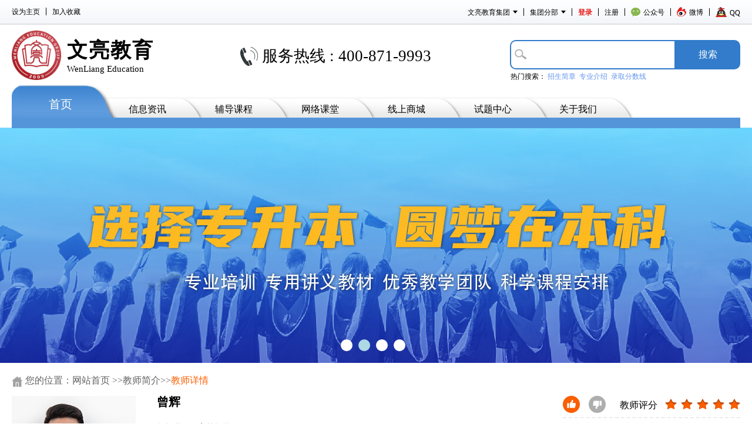

--- FILE ---
content_type: text/html;charset=UTF-8
request_url: http://wenliangedu.com/teachers/findByAll?provinceId=1&tid=4
body_size: 36410
content:
<!DOCTYPE html PUBLIC "-//W3C//DTD HTML 4.01 Transitional//EN" "http://www.w3.org/TR/html4/loose.dtd">
<html>
<head>
    <meta charset="UTF-8">
    <meta http-equiv="X-UA-Compatible" content="IE=edge,chrome=1">
    <link rel="shortcut icon" href="/main_web/img/logo_small.ico" type="image/x-icon"/>
    <title>曾辉-高等数学-文亮专升本-浙江省专业的专升本培训辅导机构，浙江专升本培训</title>
    <link rel="stylesheet" href="/main_web/css/index.css">
    <link rel="stylesheet" href="/main_web/css/teacher_info.css">
    
    <script src="/main_web/js/src/jquery.js"></script>
    <script src="/main_web/js/src/jquery.SuperSlide.2.1.1.js"></script>
    <script src="/main_web/js/libs/potting.js"></script>

    <!--[if lt IE 9]>
    <style>
        .slideBox .hd UL LI,
        .tc_pro_tag > SPAN > LABEL{
            behavior: url(/main_web/css/PIE.htc);
        }
        .wl_search input{
            border-radius: 10px 0 0 10px;
            behavior: url(/main_web/css/PIE.htc);
        }
        .wl_search A{
            border-radius: 0 10px 10px 0;
            behavior: url(/main_web/css/PIE.htc);
        }
        .daoHang_erJiUl,
        .daoHang_erJiUl_one,
        .daoHang_erJiUl_two,
        .daoHang_erJiUl_three,
        .daoHang_erJiUl_four,
        .daoHang_erJiUl_five{
            border-radius: 0 0 10px 10px;
            behavior: url(/main_web/css/PIE.htc);
        }
    </style>
    <![endif]-->
    <!--[if lt IE 9]><script src="/main_web/js/src/h5.js"></script><script src="/main_web/js/src/respond.js"></script><![endif]-->
</head>
<body>
	<nav>
        <div class="nav_div_one_fat">
            <div class="nav_div_one">
                <div class="nav_setUp"><span onclick="SetHome(this,window.location)">设为主页</span><small class="nav_navigationCut"></small><span onclick="shoucang(document.title,window.location)">加入收藏</span></div>
<div class="nav_navigation">
   	<div class="nav_navigationGroup">
   		<div class="nav_navigationGroupTitle"><span>文亮教育集团</span><img class="nav_navigationMarginL" src="/main_web/img/1.png"/><small class="nav_navigationCut"></small></div>
		<div class="nav_navigationGroupBody">
			<!--  -->
				<span onclick="window.open('/index/findArticleList?provinceId=1')">浙江专升本</span>
				<!-- <span onclick="window.open('/index/findArticleList?provinceId=5')">河北专接本</span>
				 -->
				<span onclick="window.open('/index/findArticleList?provinceId=5')">河北专升本</span>
				<!--  -->
				<!--  -->
				</div>
	</div>
	<div class="nav_navigationBranch">
		<div class="nav_navigationBranchTitle"><span>集团分部</span><img class="nav_navigationMarginL" src="/main_web/img/1.png"/><small class="nav_navigationCut"></small></div>
		<div class="nav_navigationBranchBody">
			<span onclick="window.open('/leaveWord/campusList?cid=1')">下沙总部</span>
        	<span onclick="window.open('/leaveWord/campusList?cid=2')">下沙金融</span>
        	<span onclick="window.open('/leaveWord/campusList?cid=3')">下沙经济</span>
        	<span onclick="window.open('/leaveWord/campusList?cid=4')">下沙杭职</span>
        	<span onclick="window.open('/leaveWord/campusList?cid=5')">下沙经贸</span>
        	<span onclick="window.open('/leaveWord/campusList?cid=6')">下沙育英</span>
        	<span onclick="window.open('/leaveWord/campusList?cid=7')">下沙警官</span>
        	<span onclick="window.open('/leaveWord/campusList?cid=8')">小和山分部</span>
        	<span onclick="window.open('/leaveWord/campusList?cid=9')">万向分部</span>
        	<span onclick="window.open('/leaveWord/campusList?cid=10')">滨江商职</span>
        	<span onclick="window.open('/leaveWord/campusList?cid=11')">滨江高教园</span>
        	<span onclick="window.open('/leaveWord/campusList?cid=12')">滨江立志园</span>
        	<span onclick="window.open('/leaveWord/campusList?cid=13')">滨江浙艺</span>
        	<span onclick="window.open('/leaveWord/campusList?cid=14')">树人分部</span>
        	<span onclick="window.open('/leaveWord/campusList?cid=15')">萧山建院</span>
        	<span onclick="window.open('/leaveWord/campusList?cid=16')">萧山同济</span>
        	<span onclick="window.open('/leaveWord/campusList?cid=17')">萧山旅院</span>
        	<span onclick="window.open('/leaveWord/campusList?cid=18')">萧山高教园</span>
        	<span onclick="window.open('/leaveWord/campusList?cid=19')">余杭分部</span>
        	<span onclick="window.open('/leaveWord/campusList?cid=20')">富阳分部</span>
        	<span onclick="window.open('/leaveWord/campusList?cid=21')">临安分部</span>
        	<span onclick="window.open('/leaveWord/campusList?cid=22')">杭州千岛湖</span>
        	<span onclick="window.open('/leaveWord/campusList?cid=23')">宁波海曙</span>
        	<span onclick="window.open('/leaveWord/campusList?cid=24')">宁波鄞州</span>
        	<span onclick="window.open('/leaveWord/campusList?cid=25')">鄞州药科</span>
        	<span onclick="window.open('/leaveWord/campusList?cid=26')">宁波北仑</span>
        	<span onclick="window.open('/leaveWord/campusList?cid=27')">宁波奉化</span>
        	<span onclick="window.open('/leaveWord/campusList?cid=28')">宁波纺院</span>
        	<span onclick="window.open('/leaveWord/campusList?cid=30')">宁波城院</span>
        	<span onclick="window.open('/leaveWord/campusList?cid=31')">宁波城院</span>
        	<span onclick="window.open('/leaveWord/campusList?cid=32')">宁波幼师</span>
        	<span onclick="window.open('/leaveWord/campusList?cid=33')">宁波财经</span>
        	<span onclick="window.open('/leaveWord/campusList?cid=34')">温职茶山</span>
        	<span onclick="window.open('/leaveWord/campusList?cid=35')">温职茶山校区</span>
        	<span onclick="window.open('/leaveWord/campusList?cid=36')">温职鹿城</span>
        	<span onclick="window.open('/leaveWord/campusList?cid=37')">温职瑞安</span>
        	<span onclick="window.open('/leaveWord/campusList?cid=38')">温州商学院</span>
        	<span onclick="window.open('/leaveWord/campusList?cid=39')">温州市区</span>
        	<span onclick="window.open('/leaveWord/campusList?cid=40')">温州工贸</span>
        	<span onclick="window.open('/leaveWord/campusList?cid=41')">东方学院</span>
        	<span onclick="window.open('/leaveWord/campusList?cid=42')">安防学院</span>
        	<span onclick="window.open('/leaveWord/campusList?cid=43')">工贸瓯江口</span>
        	<span onclick="window.open('/leaveWord/campusList?cid=44')">温科分部</span>
        	<span onclick="window.open('/leaveWord/campusList?cid=45')">绍兴农商</span>
        	<span onclick="window.open('/leaveWord/campusList?cid=46')">绍职院分部</span>
        	<span onclick="window.open('/leaveWord/campusList?cid=48')">绍兴工业(梅山)</span>
        	<span onclick="window.open('/leaveWord/campusList?cid=49')">绍兴工业(镜湖)</span>
        	<span onclick="window.open('/leaveWord/campusList?cid=50')">绍兴邮电</span>
        	<span onclick="window.open('/leaveWord/campusList?cid=51')">绍兴上虞</span>
        	<span onclick="window.open('/leaveWord/campusList?cid=52')">绍兴越秀</span>
        	<span onclick="window.open('/leaveWord/campusList?cid=53')">金华分部</span>
        	<span onclick="window.open('/leaveWord/campusList?cid=54')">科贸分部</span>
        	<span onclick="window.open('/leaveWord/campusList?cid=55')">衢州分部</span>
        	<span onclick="window.open('/leaveWord/campusList?cid=56')">嘉职分部</span>
        	<span onclick="window.open('/leaveWord/campusList?cid=57')">嘉职海盐</span>
        	<span onclick="window.open('/leaveWord/campusList?cid=58')">南洋分部</span>
        	<span onclick="window.open('/leaveWord/campusList?cid=59')">湖职分部</span>
        	<span onclick="window.open('/leaveWord/campusList?cid=60')">宇翔分部</span>
        	<span onclick="window.open('/leaveWord/campusList?cid=61')">义乌分部</span>
        	<span onclick="window.open('/leaveWord/campusList?cid=62')">平湖分部</span>
        	<span onclick="window.open('/leaveWord/campusList?cid=63')">台州台职</span>
        	<span onclick="window.open('/leaveWord/campusList?cid=64')">台州科技</span>
        	<span onclick="window.open('/leaveWord/campusList?cid=65')">舟山海运</span>
        	<span onclick="window.open('/leaveWord/campusList?cid=66')">舟山旅健</span>
        	<span onclick="window.open('/leaveWord/campusList?cid=67')">东阳分部</span>
        	<span onclick="window.open('/leaveWord/campusList?cid=68')">横店分部</span>
        	<span onclick="window.open('/leaveWord/campusList?cid=69')">丽水分部</span>
        	<span onclick="window.open('/leaveWord/campusList?cid=71')">海宁长安</span>
        	</div>
	</div>
	<div class="nav_navigationLogin"   id="loginOn"  value=""   defined="">
		<div class="nav_navigationLoginTitle"><span onclick="window.open('http://www.wenliangwk.com')">登录</span><small class="nav_navigationCut"></small></div>
		<div></div>
	</div>
	<div class="nav_navigationRegister">
		<div class="nav_navigationRegisterTitle"><span onclick="javascript:void(0);">注册</span><small class="nav_navigationCut"></small></div>
		<div></div>
	</div>
	<div class="nav_navigationPersonal"><!-- zhejiang_weibo.png -->
		<div class="nav_navigationPersonalTitle"><img class="nav_navigationMarginR" src="/main_web/img/pc_42.png"/><span id="i_username"></span><img class="nav_navigationMarginL" src="/main_web/img/1.png"/><small class="nav_navigationCut"></small></div>
		<div class="nav_navigationPersonalBody">
			<span onclick="window.open('/personal/goPersonal_common?uid=&provinceId=1&dataId=1')" >个人中心</span>
			<span onclick="window.open('/personal/goPersonal_common?uid=&provinceId=1&dataId=2')" >我的课件</span>
			<span onclick="window.open('/personal/goPersonal_common?uid=&provinceId=1&dataId=3')" >我的资料</span>
			<span onclick="window.open('/personal/goPersonal_common?uid=&provinceId=1&dataId=4')" >消息中心</span>
			<span onclick="logoutLogin()">退出登录</span>
		</div>
	</div>
	<div class="nav_navigationPublicNumber">
		<div class="nav_navigationPublicNumberTitle"><img class="nav_navigationMarginR" src="/main_web/img/3.png"/><span>公众号</span><small class="nav_navigationCut"></small></div>
		<div class="nav_navigationPublicNumberBody">
			<span>
				<img src="/main_web/img/zhejiangsheng.jpg"/>
						</span>
		</div>
	</div>
<div class="nav_navigationPublicNumber">
		
		<div class="nav_navigationPublicNumberTitle"><img class="nav_navigationMarginR" src="/main_web/img/wb_icon.png"/><span>微博</span><small class="nav_navigationCut"></small></div>
		
		
		<div class="nav_navigationPublicNumberBody"><img src="/main_web/img/zhejiang_weibo.jpg"/></div>
	</div>
<div class="nav_navigationQQ">
		<div class="nav_navigationQQtitle"><img class="nav_navigationMarginR" src="/main_web/img/2.png"/><span>QQ</span></div>
		<div class="nav_navigationQQbody">
			<span><a target="_self" href="tencent://message/?uin=1766725743&Site= 文亮教育集团&Menu=yes">1766725743</a></span>
					<span><a target="_self" href="tencent://message/?uin=1553412291&Site= 文亮教育集团&Menu=yes">1553412291</a></span>
					<span><a target="_self" href="tencent://message/?uin=1522502829&Site= 文亮教育集团&Menu=yes">1522502829</a></span>
					</div>
	</div>
</div>
</div>
        </div>
        <!-- 上导航 -->
        <div class="nav_div_two">
            <ul class="nav_three_ul">
                <li class="wl_logo_small">
                    <div class="wl_logoS_img"><img src="/main_web/img/wl.png" alt="logo"></div>
                    <div class="wl_logoS_span"><span>文亮教育</span><small>WenLiang Education</small></div>
                </li>
                <li class="server_phone">
                    <img src="/main_web/img/5.gif" alt="dianhua">
                    <span>&nbsp;服务热线&nbsp;&#58;&nbsp;400-871-9993</span>
							</li>
                <li class="wl_search">
                    <img src="/main_web/img/30.png" alt="sousuo">
                    <input type="text" id="contentA">
                    <a href="javascript:void(0)"  onclick="forSearch(1)">搜&shy;索</a>
                </li>
                <p>热门搜索：
                    <a href="javascript:void(0)"  onclick="forSearchA('招生简章',1)" id="S1">招生简章</a>&nbsp;
                    <a href="javascript:void(0)"  onclick="forSearchA('专业介绍',1)" id="S2">专业介绍</a>&nbsp;
                    <a href="javascript:void(0)"  onclick="forSearchA('录取分数线',1)" id="S3">录取分数线</a>
                </p>
            </ul>
        </div>
        <!-- 中搜索 -->
        <div class="nav_div_three">
            <ul class="nav_four_ul">
                <li class="nav_four_ul_firstLi 0"><a href="/index/findArticleList?provinceId=1" target="_blank" class="daoHang_one">首页</a></li>
                <li class="nav_four_ul_twoLi 1"><a href="javascript:void(0)" target="_self" class="daoHang_two">信息资讯</a></li>
                <li class="nav_four_ul_threeLi 2"><a href="/classes/trainingClass?provinceId=1" target="_blank" class="daoHang_three">辅导课程</a></li>
                <li class="nav_four_ul_fourLi 3"><a href="https://www.wenliangwk.com" target="_blank" class="daoHang_four">网络课堂</a></li>
                <li class="nav_four_ul_fiveLi 4"><a href="/shopping_mall/shopping?provinceId=1" target="_blank" class="daoHang_five">线上商城</a></li>
                <li class="nav_four_ul_sexLi 5"><a href="javascript:void(0)" target="_self" class="daoHang_sex">试题中心</a></li>
	            <li class="nav_four_ul_sevenLi 6"><a href="/about_us/about?provinceId=1" target="_blank" class="daoHang_seven">关于我们</a></li>
            </ul>
            <div class="daoHang_blue">
                </div>
            <div class="daoHang_erJiUl"></div>
            <div class="daoHang_erJiUl_one">
                <ul class="zuiXinZiXun_daoHang">
                    <li><a href="/article/showArticleList?newsTypeId=2&provinceId=1" target="_blank">考试动态</a></li>
                    <li><a href="/article/showArticleList?newsTypeId=4&provinceId=1" target="_blank">招生计划</a></li>
                    <li><a href="/article/showArticleList?newsTypeId=3&provinceId=1" target="_blank">招生院校</a></li>
                    <li><a href="/article/showArticleList?newsTypeId=5&provinceId=1" target="_blank">考试大纲</a></li>
                    <li><a href="/article/showArticleList?newsTypeId=6&provinceId=1" target="_blank">录取资讯</a></li>
                    <li><a href="/article/showArticleList?newsTypeId=8&provinceId=1" target="_blank">专业介绍</a></li>
                </ul>
            </div>
            <div class="daoHang_erJiUl_two">
                <ul class="zuiXinZiXun_daoHang">
                    <li><a href="/classes/trainingClass?provinceId=1" target="_blank">名校攻尖班</a></li>
                    	<li><a href="/classes/trainingClass?provinceId=1" target="_blank">升本直通班</a></li>
                    	<li><a href="/classes/trainingClass?provinceId=1" target="_blank">VIP班</a></li>
                    	<li><a href="/classes/trainingClass?provinceId=1" target="_blank">定向班</a></li>
	                    <li><a href="/classes/trainingClass?provinceId=1" target="_blank">超级特训班</a></li>
	                    <li><a href="/classes/trainingClass?provinceId=1" target="_blank">网络精英班</a></li>
	                    <li><a href="/classes/trainingClass?provinceId=1" target="_blank">加长协议班</a></li>
	                    <li><a href="/classes/trainingClass?provinceId=1" target="_blank">集训班</a></li>
	                    <!-- <li><a href="/classes/trainingClass?provinceId=1" target="_blank">常规班</a></li> -->
	                    <!-- <li><a href="/classes/trainingClass?provinceId=1" target="_blank">一对一</a></li> -->
                    </ul>
            </div>
            <div class="daoHang_erJiUl_three">
            </div>
            <div class="daoHang_erJiUl_four">
            </div>
            <div class="daoHang_erJiUl_five">
                <ul class="zuiXinZiXun_daoHang">
	                <li><a href="/questions/questions?dataTypesId=1&provinceId=1" target="_blank">大学语文</a></li>
		                <li><a href="/questions/questions?dataTypesId=2&provinceId=1" target="_blank">高等数学</a></li>
		                <li><a href="/questions/questions?dataTypesId=3&provinceId=1" target="_blank">英语</a></li>
		                <li><a href="/questions/questions?dataTypesId=4&provinceId=1" target="_blank">历年真题</a></li>
		                <li><a href="/questions/questions?dataTypesId=5&provinceId=1" target="_blank">模拟试题</a></li>
		                <li><a href="/questions/questions?dataTypesId=6&provinceId=1" target="_blank">配套资料</a></li>
	                </ul>
            </div>
            <div class="daoHang_erJiUl_sex">
                <ul class="zuiXinZiXun_daoHang">
                    <li><a href="/about_us/about?provinceId=1" target="_blank">文亮简介</a></li>
                    <li><a href="/about_us/about?provinceId=1" target="_blank">教学亮点</a></li>
                    <li><a href="/about_us/about?provinceId=1" target="_blank">联系我们</a></li>
                   	<li><a href=""  id="jt1"  target="_blank">集团分部</a></li>
                    </ul>
            </div>
        </div>
        <!-- 下导航 -->
        <div id="slideBox" class="slideBox indexSlideBox">
    		<div class="hd">
                <ul><li></li><li></li><li></li><li></li></ul>
            </div>
            <div class="bd">
                <ul>
                    <!-- <li><a href="javascript:void(0)" target="_blank"><span class="bdLi_span_5"  style="background: url('/main_web/img/new_banner_00001.png') center top no-repeat;"></span></a></li>
                    <li><a href="javascript:void(0)" target="_blank"><span class="bdLi_span_5"  style="background: url('/main_web/img/fjtz2020.jpg') center top no-repeat;"></span></a></li>
					<li><a href="#" target="_blank"><span class="bdLi_span_1"  va="/main_web/img/banner_fangjia_2021.png"></span></a></li> -->
             		<li><a href="#" target="_blank"><span class="bdLi_span_1"  va="/main_web/img/banner_11.jpg"></span></a></li>
                    <li><a href="#" target="_blank"><span class="bdLi_span_2"  va="/main_web/img/banner_12.jpg"></span></a></li>
                    <li><a href="#" target="_blank"><span class="bdLi_span_3"  va="/main_web/img/banner-05.png"></span></a></li>
                    <li><a href="#" target="_blank"><span class="bdLi_span_4"  va="/main_web/img/banner-n_02.jpg"></span></a></li>
                </ul>
            </div>
        </div>
        <!-- banner -->
        <div class="dengLu_fu">
            <div class="dengLu">
                <p><span class="dengLu_xueYuan">学员登录</span><span class="daiLi">代理登录</span></p>
                <div class="error"  id="error-box"></div>
                <div class="yanZhengKuang">
                    <div class="yzk_first_div"><img src="/main_web/img/37.png" alt="denglu">&nbsp;&nbsp;<input type="text" class="account" id="username" name="username" placeholder="请输入用户名"></div>
                    <div class="yzk_second_div"><img src="/main_web/img/38.png" alt="mima">&nbsp;&nbsp;<input type="password" class="password" id="password" name="password" placeholder="输入密码"></div>
                </div>
                <div class="dl_second_div"  ><input onclick="checkAll();" type="button" class="login" value="登&nbsp;&nbsp;录"></div>
                <div class="dl_third_div"><a href="/login/register" class="register" target="_blank">没有账号，立即注册</a><a href="#" class="forget_password" target="_blank">忘记密码</a></div>
            </div>
        </div>
        <!-- 登录 -->
        <div class="clearBoth"></div>
    </nav>
    <!-- 导航....end -->
    <div class="clearBoth"></div>
   	<script type="text/javascript">
   	function forSearch(id){
		var text = $("#contentA").val();
		if($.trim(text).length>0){
			var encodeText = encodeURI(text);
			window.open("/article/forSearch?provinceId="+id+"&text="+encodeURI(encodeText));
		}
	};
	
	function forSearchA(str,id){
		var encodeText = encodeURI(str);
		window.open("/article/forSearch?provinceId="+id+"&text="+encodeURI(encodeText));
	};
	
	$(function(){
		if($(".nav_navigationBranchBody>span:first-child").attr("onclick")!=undefined){
			var proId = $(".nav_navigationBranchBody>span:first-child").attr("onclick").split("=")[1].split("'")[0];
			$("#jt1").attr("href","/leaveWord/campusList?cid="+proId);
			$("#jt2").attr("href","/leaveWord/campusList?cid="+proId);
			$("#jt3").attr("href","/leaveWord/campusList?cid="+proId);
			$("#jt4").attr("href","/leaveWord/campusList?cid="+proId);	
		}

		var a1 = $(".bdLi_span_1").attr("va");
		var a2 = $(".bdLi_span_2").attr("va");
		var a3 = $(".bdLi_span_3").attr("va");
		var a4 = $(".bdLi_span_4").attr("va");
		
		$(".bdLi_span_1").css({"background":"url('"+a1+"') no-repeat center top","background-size": "100%;"});
		$(".bdLi_span_2").css({"background":"url('"+a2+"') no-repeat center top","background-size": "100%;"});
		$(".bdLi_span_3").css({"background":"url('"+a3+"') no-repeat center top","background-size": "100%;"});
		$(".bdLi_span_4").css({"background":"url('"+a4+"') no-repeat center top","background-size": "100%;"});
		/* $("#bd_01_1").attr("src",result[4].imgUrl);
		$("#bd_01_2").attr("src",result[5].imgUrl);
		$("#bd_01_3").attr("src",result[6].imgUrl); */
		/* $.ajax({
			url:"/index/findByTag?provinceId="+proId,
			type:"get",
			dataType:"json",
			success:function(result){
				$(".bdLi_span_1").css("background","url('"+result[0].imgUrl+"') no-repeat center top");
				$(".bdLi_span_2").css("background","url('"+result[1].imgUrl+"') no-repeat center top");
				$(".bdLi_span_3").css("background","url('"+result[2].imgUrl+"') no-repeat center top");
				$(".bdLi_span_4").css("background","url('"+result[3].imgUrl+"') no-repeat center top");
				$("#bd_01_1").attr("src",result[4].imgUrl);
				$("#bd_01_2").attr("src",result[5].imgUrl);
				$("#bd_01_3").attr("src",result[6].imgUrl);
			},
			error:function(){
				alert("服务器内部错误");
			}
		}); */
	})
   	</script>
<!-- 导航....end -->
    <div class="clearBoth"></div>

    <div class="teacher_intro">
        <div class="tc_intro_location"><img src="/main_web/img/list_biao.jpg" alt="tushu" width="18" height="20">您的位置：<a href="/index/findArticleList?provinceId=1" target="_blank">网站首页
        </a>&#62;&#62;<a href="/teachers/teachers?provinceId=1" target="_blank">教师简介</a>&#62;&#62;<span>教师详情</span></div>
        <!-- 所在网页位置 -->
        <div class="tc_introA_RI">
            <div class="tc_introA">
                <div class="tc_profiles">
                	<!-- 教师相片 -->
                    <div class="tc_pro_imgA"><img src="/main_web/img/wlteaches/8.jpg?i=3" alt="pic"></div>
                    <div class="tc_pro_introA">
                        <h4>曾辉</h4>
                        <span>教授课程：高等数学</span><br>
                        <span>教学风格：文亮VIP班高等数学主讲老师之一，连续多年带领文亮VIP班学员取得骄人成绩。</span>
                        <div class="tc_pro_tag">
                            <span class="tc_pro_tag1"><label>深入简出</label></span>
		                    <span class="tc_pro_tag2"><label>条理清晰</label></span>
                        	<span class="tc_pro_tag3"><label>重点突出</label></span>
                            <span class="tc_pro_tag4"><label>思路清晰</label></span>
                            <span class="tc_pro_tag5"><label>文亮教育</label></span>
                        </div>
                    </div>
                </div>
                <!-- 教师简介 -->
                <div class="tc_details">
                    <h4><span>个人介绍</span><small></small></h4>
                    <div class="tc_detailsA">
                        <label>【辅导资历】</label><br><span>授课条理清晰、富有启发性，掌握专升本考试规律，对考生的弱点了如指掌，辅导针对性极强，提纲挈领，直击精髓，潜移默化间使学生的语文素养和应试能力大幅提升，是学术与应试结合的典范。</span><br>
                        <label>【教学特色】</label><br><span>授课条理清晰、富有启发性，掌握专升本考试规律，对考生的弱点了如指掌，辅导针对性极强，提纲挈领，直击精髓，潜移默化间使学生的应试能力大幅提升，是学术			与应试结合的典范。</span><br>
                        <label>【辉煌佳绩】</label><br><span>文亮VIP班教师，长期从事教学与理论研究，参与文亮教辅资料的编订。</span><br>
                        <label>【学员评价】</label><br><span>曾老师对浙江专升本高等数学的考点及考查方式有着精准的把握，授课轻松幽默，由浅入深、细致深刻，深受学生喜爱。</span><br>
                        <small></small>
                    </div>
                </div>
                <!-- 教师详细介绍 -->
            </div>
            
            <!-- 教师介绍 -->
            <div class="tc_introRi">
                <div class="tc_word_of_mouth">
                    <div class="tc_word_scoring">
                        <span><small class="tc_wc_bgi tc_wc_bgi_1"></small><small class="tc_wc_bgi tc_wc_bgi_2"></small></span>
                        <small><label>教师评分</label><span></span></small>
                    </div>
                    <div class="tc_word_popularity">
                        <div class="tc_word_popularity_l"><em>98</em><sub>%</sub><br><label>好感度</label></div>
                        <div class="tc_word_popularity_r">
                            <div>好评<sub>(97%)</sub><span><small class="tc_wpr_s1"></small></span></div>
                            <div>中评<sub>(1%)</sub><span><small class="tc_wpr_s2"></small></span></div>
                            <div>差评<sub>(0%)</sub><span><small class="tc_wpr_s3"></small></span></div>
                        </div>
                    </div>
                    <div class="tc_word_audition">
                        <h4><a href="#"><img src="/main_web/img/hi14.png" alt="pic">【VIP班】英语夯实基础节段</a></h4>
                        <span><a href="#">曾辉</a>老师教你了解基础阶段的基本句子，有效的讲解知识点</span>
                        <a href="http://www.wenliangwk.com" target="_blank">免费试听</a>
                        <small><sub>NEW</sub></small>
                    </div>
                </div>
                <!-- 口碑打分 & 试听 -->
                <div class="tc_vt">
                    <div class="tabBar">
                        <div class="hd hdLi">
                            <ul>
                                <li class="on hdLi_f">相关视频</li>
                                <li class="hdLi_t">相关教师</li>
                                <small></small>
                            </ul>
                        </div>
                        <div class="bd bdSpan">
                            <div class="conWrap">
                                <div class="con con_o vsp_relatedV_list">
                                    <div class="vsp_relatedV_listA">
                                        <div class="vsp_listA_img"><img src="/main_web/img/vsp_24.png?o=2" alt="pic"></div>
                                        <div class="vsp_listA_info"><span class="vsp_listA_spB">解密考点，名师直播考前冲刺，送专用教材+讲义 讲解+内部资料，享受优质的学习质量</span><span class="vsp_listA_spC"><span class="vsp_bgiLa"></span><small>202</small><sub>次</sub><a href="http://www.wenliangwk.com" target="_blank">免费试听</a></span></div>
                                    </div>
                                    <div class="vsp_relatedV_listA">
                                        <div class="vsp_listA_img"><img src="/main_web/img/vsp_24.png?o=2" alt="pic"></div>
                                        <div class="vsp_listA_info"><span class="vsp_listA_spB">解密考点，名师直播考前冲刺，送专用教材+讲义 讲解+内部资料，享受优质的学习质量</span><span class="vsp_listA_spC"><span class="vsp_bgiLa"></span><small>418</small><sub>次</sub><a href="http://www.wenliangwk.com" target="_blank">免费试听</a></span></div>
                                    </div>
                                    <div class="vsp_relatedV_listA">
                                        <div class="vsp_listA_img"><img src="/main_web/img/vsp_24.png?o=2" alt="pic"></div>
                                        <div class="vsp_listA_info"><span class="vsp_listA_spB">解密考点，名师直播考前冲刺，送专用教材+讲义 讲解+内部资料，享受优质的学习质量</span><span class="vsp_listA_spC"><span class="vsp_bgiLa"></span><small>693</small><sub>次</sub><a href="http://www.wenliangwk.com" target="_blank">免费试听</a></span></div>
                                    </div>
                                </div>
                                <!--ye1-->
                                <div class="con con_tw vsp_relatedV_list">
					                      <div class="vsp_relatedV_listA">
                                        			<div class="vsp_listA_img"><img src="/main_web/img/wlteaches/24.jpg?i=3" alt="pic"></div>
                                        			<div class="vsp_listA_info"><span class="vsp_listA_spB">教学风格：深入简出条理清晰重点突出思路清晰文亮教育</span><span class="vsp_listA_spC"><a href="/teachers/findByAll?provinceId=1&tid=2">点击查看</a></span></div>
                                    		</div>
						                <div class="vsp_relatedV_listA">
                                        			<div class="vsp_listA_img"><img src="/main_web/img/wlteaches/21.jpg?i=3" alt="pic"></div>
                                        			<div class="vsp_listA_info"><span class="vsp_listA_spB">教学风格：深入简出条理清晰重点突出思路清晰文亮教育</span><span class="vsp_listA_spC"><a href="/teachers/findByAll?provinceId=1&tid=7">点击查看</a></span></div>
                                    		</div>
						                <div class="vsp_relatedV_listA">
                                        			<div class="vsp_listA_img"><img src="/main_web/img/wlteaches/38.jpg" alt="pic"></div>
                                        			<div class="vsp_listA_info"><span class="vsp_listA_spB">教学风格：深入简出条理清晰重点突出思路清晰文亮教育</span><span class="vsp_listA_spC"><a href="/teachers/findByAll?provinceId=1&tid=19">点击查看</a></span></div>
                                    		</div>
						                <!--ye2-->
                            </div>
                        </div>
                    </div>
                </div>
                <!-- 相关视频 & 相关教师 -->
            </div>
            <!-- 相关信息 -->
        </div>
        <!-- 教师介绍 & 相关信息 -->
    </div>
    <!-- 教师介绍 & 标题 & 相关信息 -->
	</div>
	<div class="publicFooterDiv">
		<div class="publicFooter">
			<div class="footerLinkAndPhone">
				<div class="footerLink">
					<div class="footerLinkLogo"><img src="/main_web/img/publicFooter_logo.png" alt="pic" /><span>文亮教育</span></div>
					<div class="footerLinkList">
						<a href="https://www.wenliangwk.com"  target="_blank">网络课程</a>
						<a href="/shopping_mall/shopping?provinceId=1"  target="_blank">在线商城</a>
						<a href="/article/showArticleList?newsTypeId=3&provinceId=1"  target="_blank">招生院校</a>
						<a href="/classes/trainingClass?provinceId=1"  target="_blank">名校攻尖班</a>
							<a href="/classes/trainingClass?provinceId=1"  target="_blank">VIP班</a>
							<a href="/classes/trainingClass?provinceId=1"  target="_blank">超级特训班</a>
							<a href="/questions/questions?dataTypesId=4&provinceId=1"  target="_blank">历年真题</a>
							<a href="/questions/questions?dataTypesId=6&provinceId=1"  target="_blank">配套资料</a>
						<!--  -->
						<a href="/about_us/about?provinceId=1"  target="_blank">关于我们</a>
						<br />联系电话：
						<span>400-871-9993</span>
								<span>0571-86844583</span><span>13336037858</span>
						<!--  -->
						<!-- <span>400-8719993</span><span>0571-86844583</span><span>13336037858</span> -->
					</div>
				</div>
				<div class="footerPhone">
					<div class="footerPhonePng"><img src="/main_web/img/publicFooter_phone.png" alt="pic" /></div>
					<div class="footerPhoneCon">
						<span>咨询电话（08:30-17:30）</span>
						<span>400-871-9993</span>
								</div>
				</div>
			</div>
			<div class="footerAddress">本部地址：浙江省杭州市下沙6号大街260号中自科技园19幢A层 &nbsp;版权所有：杭州文亮思睿教育科技集团有限公司
			<!--  -->
			<br />Copyright<span>&#169;</span>2009-2025<span>|</span>All Rights Reserved<span>|</span><a href="https://beian.miit.gov.cn/#/Integrated/index" target="_blank">浙ICP备09111115号</a><span>|</span><a href="http://www.beian.gov.cn/portal/registerSystemInfo?recordcode=33011802001617" target="_blank"><i></i>浙公网安备33011802001617号</a><span>|</span><a href="http://www.wenliangedu.com/article/showArticle?nid=2443" target="_blank">律师声明书</a>
<!-- 			<span>|</span><a href="http://www.wenliangagent.com/index.php?m=home&c=Login&a=index " target="_blank">代理入口</a> -->
			
			</div>
		</div>
	</div>
	<!-- 公用底部 -->
	<!-- <script src="https://s11.cnzz.com/z_stat.php?id=1259217534&web_id=1259217534 " language="JavaScript">	</script> -->

	<script>
		/* 百度推广
	    var _hmt = _hmt || [];
	    (function() {
	      var hm = document.createElement("script");
	      hm.src = "https://hm.baidu.com/hm.js?90b8cbf11618dc739389d6a072a97463";
	      var s = document.getElementsByTagName("script")[0]; 
	      s.parentNode.insertBefore(hm, s);
	    })(); */
	    
		$(function () {
	        // 延迟CNZZ统计, 以免影响页面载入
	        var cz = document.createElement("script");
	        cz.src = "https://s11.cnzz.com/z_stat.php?id=1259217534&web_id=1259217534 ";
	        document.getElementsByTagName('body')[0].appendChild(cz);
	    });
		
		var _hmt = _hmt || [];
		(function() {
		  var hm = document.createElement("script");
		  hm.src = "https://hm.baidu.com/hm.js?06968601e69f2038d364535024de249f";
		  var s = document.getElementsByTagName("script")[0]; 
		  s.parentNode.insertBefore(hm, s);
		})();
		
		
		
		
		
		
		

		var _hmt = _hmt || [];
		(function() {
		  var hm = document.createElement("script");
		  hm.src = "https://hm.baidu.com/hm.js?bf5368e42f3095ed4417f69bf2d1398a";
		  var s = document.getElementsByTagName("script")[0]; 
		  s.parentNode.insertBefore(hm, s);
		})();


	</script>

<!-- 底部介绍 end -->

    <script src="/main_web/js/libs/teacher_info.js"></script>
    <script src="/main_web/js/libs/lowernavigation.js"></script>
	<script src="/main_web/js/libs/presidentcall.js"></script>
</body>
</html>

--- FILE ---
content_type: text/css
request_url: http://wenliangedu.com/main_web/css/index.css
body_size: 96959
content:
    body,html{
        margin: 0;
        border: 0;
        height: 100%;
    }
    html {
        overflow-x: hidden;
        overflow-y: auto;
    }
    body{
        font-family: "Microsoft YaHei";
    }

    /* ------------------------------------ */
    /* nav */
    /* ------------------------------------ */

    nav{
        width: 100%;
        height: 617px;
        min-width: 1000px;
    }
    nav li a{
        text-decoration: none;
        color: black;
    }
    nav ul{
        margin: 0;
    }
    .nav_div_one_fat{
        width: 100%;
        height: 40px;
        background: url(../img/42.png) repeat-x;
        border-bottom: 2px solid rgba(128, 128, 128, 0.18);
    }
    .nav_div_one{
        font-size: 12px;
        height: 40px;
        width: 1240px;
        margin: auto;
    }

    /* ------------------------------------ */
    /* 涓婂锟�  */
    /* ------------------------------------ */

    .nav{height:40px;line-height:40px;text-align:center;font-size:16px;position:relative;float:right;z-index:1000}
    ul.nav-main{width:100%;height:100%;list-style-type:none;padding-left: 0;}
    ul.nav-main span{display:inline-block;margin-left:18px;width:12px;height:9px; background:url(../img/1.png) no-repeat center center}
    ul.nav-main>li{width:auto;height:100%;font-size:12px;display:block;float:left;color:#fff;margin-right:5px;cursor:pointer}
    ul.nav-main>li:hover{color:#be4355 }
    ul.nav-main>li:hover span{ background:url(../img/1.png)  no-repeat center center; z-index:100000 }

    /* 闅愯棌璁剧疆 */

    div.hidden-box{
        width:100px;
        position:absolute;
        display:none;
        background: #F2F5FB;
        background:rgba(242,245,251,1) no-repeat  top center;
        top:40px;
        filter:alpha(opacity=100);
    }
    .hidden-box>ul{list-style-type:none;color:#fff;cursor:pointer; padding-top:12px;padding-bottom:15px;padding-left: 0;}
    .hidden-box>ul li{ height:25px; line-height:25px; font-size: 14px; font-weight:500}
    .hidden-box ul li:hover{ background-color: #327ccb;}

    /* 闅愯棌浣嶇疆璁剧疆 */

    .hidden-loc-index{
        left:4px;
        height: 98px;
    }
    .hidden-loc-us{left:100px}
    nav .hidden-loc-wx{
        width: 140px;
        height: 140px;
        left: 270px;
    }
    .hidden-loc-qq{
        height: 98px;
        left: 310px;
    }
    .hidden-loc-wx img{
        width: 140px;
        height: 140px;
        background-color: sandybrown;
    }

    /* 鍚刲i瀹藉害璁剧疆 */

    .nav-main li{padding-left: 6px;padding-top:12px}
    .nav-main li a{display:inline-block;height:15px;line-height:15px;padding-right:10px;border-right: 1px solid black;}
    li#li-1{width: 97px !important;}
    li#li-2{width: 73px;}
    li#li-3{width: 35px;}
    li#li-4{width: 35px;}
    li#li-5{width: 64px}
    li#li-6{width: 39px;} 
    li#li-6 a{ padding-right: 0;border-right: 0;}
    li#li-5 .gongZhongHao{
        display: none;
    }
    .weiXin a img,
    .QQ a img{
        vertical-align: text-bottom;
    }
    div#box-7 {
	    left: 190px;
	}
	li#li-7 {
	    display: none;
	}
	li#li-7>a>img {
	    vertical-align: text-top;
	}
	li#li-7>a>img:first-child+b+img {
	    position: relative;
	    top: 8px;
	}
	li#li-7>a>b {
	    margin: 0 4px;
	    font-weight: normal;
	}

    /* 涓婂鑸乏渚ц彍鍗曡锟�  */

    .nav_first_ul{
        width: 200px;
        height: 40px;
        list-style: none;
        padding-left: 0;
        float: left;
        line-height: 40px;
    }
    .nav_first_ul a{
        padding-right: 10px;
    }
    .nav_first_ul li{
        float: left;
    }
    .nav_first_ul li:first-child a{
        border-right: 1px solid black;
    }
    .nav_first_ul li:nth-of-type(2){
        padding-left: 10px;
    }

    /* ------------------------------------ */
    /* 涓悳锟�  */
    /* ------------------------------------ */

    .nav_div_two{
        height: 90px;
        width: 1240px;
        margin: 10px auto auto auto;
    }
    .nav_three_ul{
        width: 100%;
        height: 100px;
        list-style: none;
        padding-left: 0;
    }
    .nav_three_ul li{
        float: left;
        font-size: 0;
    }
    .wl_logo_small{
        width: 21%;
    }
    .wl_logo_small img{
        width: 100%;
    }
    .server_phone{
        width: 47%;
        text-align: center;
        font-size: 32px;
        margin-top: 20px;
    }
    .server_phone img{
        position: relative;
        top: 8px;
    }
    .server_phone span{
        font-size: 27px;
        vertical-align: initial;
    }
    .wl_search{
        width: 32%;
        margin-top: 16px;
        position: relative;
        text-align: right;
    }
    .wl_search input{
        width: 62.3%;
        height: 46px;
        line-height: 46px;
        vertical-align: bottom;
        font-size: 20px;
        background: none;
        outline: none;
        border: 2px solid #327ccb;
        padding: 0 0 0 30px;
        border-top-left-radius: 10px;
        border-bottom-left-radius: 10px;
    }
    .wl_search a{
        display: inline-block;
        width: 27.8%;
        height: 50px;
        background-color: #327ccb;
        text-align: center;
        vertical-align: middle;
        line-height: 50px;
        font-size: 16px;
        border-top-right-radius: 10px;
        border-bottom-right-radius: 10px;
        color: white;
    }
    .wl_search img{
        position: absolute;
        top: 15px;
        left: 8px;
        box-sizing: content-box;
        padding: 0 3px;
        width: 22px;
        height: 19px;
        /* border: 2px solid #327ccb; */
        padding-left: 5px;
        border-radius: 10px;
    }
    .nav_three_ul p{
        width: 31.5%;
        float: right;
        font-size: 12px;
        margin: 4px;
        position: relative;
        left: 4px;
    }
    .nav_three_ul p a{
        text-decoration: none;
        color: cornflowerblue;
    }
    .wl_logoS_img{
        display: inline-block;
        width: 84px;
        height: 84px;
    }
    .wl_logo_small>div>span,
    .wl_logo_small>div>small{
        display: block;
    }
    .wl_logoS_span {
        display: inline-block;
        vertical-align: top;
        margin: 10px 0 0 10px;
    }
    .wl_logoS_span>span{
        font-size: 35px;
        font-weight: 600;
        letter-spacing: 2px;
    }
    .wl_logoS_span>small{
        font-size: 15px;
    }

    /* ------------------------------------ */
    /* 涓嬪锟�  */
    /* ------------------------------------ */

    .nav_div_three {
	    position: relative;
	    width: 1240px;
	    margin: 0 auto;
	}
    .nav_four_ul{
        width: 1240px;
        height: 38px;
        margin: 20px auto auto auto;
        padding: 0;
        list-style: none;
        position: relative;
    }
    .nav_four_ul li{
        float: left;
        width: 188px;
        height: 54px;
        text-align: center;
        line-height: 48px;
        background: url(../img/43.png) no-repeat;
        position: absolute;
    }
    .nav_four_ul li:first-child {
	    background-image: url(../img/53.png);
	    z-index: 11;
	    width: 185px;
	    height: 65px;
	    background-size: 100% 100%;
	    position: absolute;
	    top: -20px;
	    left: 0;
	    font-size: 20px;
	}

    .nav_four_ul li:first-child>a{
        position: relative;
        left: -10px;
        color: white;
        width: 100px;
        height: 50px;
        line-height: 70px;
    }
   /*  .nav_four_ul li:hover{
        background-image: url(../img/32.png);
        z-index: 12;
        width: 220px;
        height: 65px;
        background-size: 100% 100%;
        position: absolute;
        top: -20px;
        font-size: 20px;
    }
    .nav_four_ul li:hover a{
        color: white;
        width: 100px;
        height: 50px;
        line-height: 70px;
        position: relative;
        left: -10px;
    } */
    .nav_four_ul li a{
        display: inline-block;
        width: 90px;
        text-align: center;
    }

    /* 涓嬪鑸彍鍗曞彔鍔犺锟�  */

     .nav_four_ul_twoLi {
        left: 137px;
        z-index: 10;
    }
    .nav_four_ul_threeLi {
        left: 284px;
        z-index: 9;
    }
    .nav_four_ul_fourLi {
        left: 431px;
        z-index: 8;
    }
    .nav_four_ul_fiveLi {
        left: 578px;
        z-index: 7;
    }
    .nav_four_ul_sexLi {
        left: 725px;
        z-index: 6;
    }
    .nav_four_ul_sevenLi {
        left: 870px;
        z-index: 5;
    }


    /* 涓嬪鑸笅鎷夊瓙鑿滃崟 */
    
    .daoHang_blue{
    	height:18px;
    	background:rgb(84,149,218);
    }

    .daoHang_blue,
    .daoHang_erJiUl,
    .daoHang_erJiUl_one,
    .daoHang_erJiUl_two,
    .daoHang_erJiUl_three,
    .daoHang_erJiUl_four,
    .daoHang_erJiUl_five,
    .daoHang_erJiUl_sex{
        width: 1240px;
        position: absolute;
        z-index: 100;
        left: 50%;
        margin-left: -620px;
    }
    .daoHang_erJiUl,
    .daoHang_erJiUl_one,
    .daoHang_erJiUl_two,
    .daoHang_erJiUl_three,
    .daoHang_erJiUl_four,
    .daoHang_erJiUl_five,
    .daoHang_erJiUl_sex{
        height: 40px;
        top: 55px;
        background-color: #FCFCFC;
        border-bottom-left-radius: 15px;
        border-bottom-right-radius: 15px;
    }

    /* 瀛愯彍鍗曡锟�  */

    .zuiXinZiXun_daoHang{
        margin: 10px 0;
        padding: 0;
        list-style: none;
        height: 30px;
    }
    .zuiXinZiXun_daoHang li{
        float: left;
        width: 150px;
        height: 20px;
        text-align: center;
        line-height: 20px;
    }
    .zuiXinZiXun_daoHang li a:hover
    {
        padding: 2px 12px;
        background-color: #FBFBFB;
        box-shadow: 1px 1px 6px gray;
        border-radius: 2px;
    }
    
    .nav_div_one{
        font-size: 12px;
        height: 40px;
        /* line-height: 40px; */
        width: 1240px;
        margin: auto;
        font-size: 0;
    	letter-spacing: -5px;
    }
    .nav_navigation>div>div:first-child+div {
	    display: none;
	    position: absolute;
	    z-index: 101;
	    left: 5px;
	    top: 40px;
	}
	.nav_navigation>.nav_navigationPublicNumber>.nav_navigationPublicNumberBody {
	    left: 6px;
	}
	.nav_navigation>.nav_navigationQQ>div:first-child+div {
	    left: -15px;
	}
	.nav_navigationQQbody>span>a {
	    text-decoration: none;
	    color: #000000;
	}
	.nav_setUp,
	.nav_navigation {
	    display: inline-block;
	    vertical-align: middle;
	    font-size: 12px;
	    letter-spacing: 0;
	}
	.nav_navigation {
	    float: right;
	}
	.nav_setUp>span {
	    cursor: pointer;
	}
	.nav_setUp>span:first-child+span {
	    margin-left: 10px;
	}
	.nav_navigation {
	    font-size: 0;
	    letter-spacing: -5px;
	}
	.nav_navigation>div {
	    display: inline-block;
	    vertical-align: middle;
	    font-size: 12px;
	    letter-spacing: 0;
	    position: relative;
	    height: 40px;
	    /* line-height: 40px; */
	    padding-top: 12px;
	    box-sizing: border-box;
	}
	img.nav_navigationMarginL {
	    margin-left: 5px;
	    margin-bottom: 2px;
	    transition: transform 0.3s ease-in-out;
	    -moz-transition: -moz-transform 0.3s ease-in-out;
	    -webkit-transition: -webkit-transform 0.3s ease-in-out;
	    -o-transition: -o-transform 0.3s ease-in-out;
	}
	img.nav_navigationMarginR {
	    margin-right: 5px;
	    vertical-align: text-bottom;
	}
	small.nav_navigationCut {
	    display: inline-block;
	    width: 1px;
	    height: 13px;
	    background: #000000;
	    margin-left: 10px;
	    position: relative;
	    top: 2px;
	}
	.nav_setUp>small {
	    margin: 0 10px;
	}
	.nav_navigationPersonalTitle>img:first-child {
	    margin-bottom: 1px;
	}
	.nav_navigation>div>div:first-child {
		cursor: pointer;
	    margin: 0 0 0 10px;
	}
	.nav_navigation>div>div:first-child+div>span {
	    display: block;
	    height: 27px;
	    line-height: 27px;
	    text-align: center;
	    background: #F2F5FB;
	    background: rgba(242,245,251,1);
	    filter: alpha(opacity=100);
	    cursor: pointer;
	}
	.nav_navigation>div>div:first-child+div>span:hover {
		background: #327ccb;
	}
	.nav_navigation>.nav_navigationPersonal>div:first-child+div>span:first-child+span+span+span+span:hover {
		background: #e4393c;
	}
	.nav_navigation>.nav_navigationPersonal {
	    display: none; 
	}
	.rotate180 {
		transform:rotate(180deg);
		-moz-transform:rotate(180deg);
		-webkit-transform:rotate(180deg);
		-o-transform:rotate(180deg);
	}
	.rotate0 {
		transform:rotate(0deg);
		-moz-transform:rotate(0deg);
		-webkit-transform:rotate(0deg);
		-o-transform:rotate(0deg);
	}
	.nav_navigation>.nav_navigationPublicNumber>.nav_navigationPublicNumberBody>span {
	    width: 126px;
	    height: 126px;
	}
	.nav_navigationPublicNumberBody>span>img {
	    width: 100%;
	    height: auto;
	}
	.nav_setUp {
	    line-height: 40px;
	}
	.nav_navigation>.nav_navigationBranch>.nav_navigationBranchBody {
	    width: 460px;
	    background: #F2F5FB;
	    background: rgba(242,245,251,1);
	    padding: 0 10px;
	    box-sizing: border-box;
	    left: 50%;
	    margin-left: -197px;
	}
	.nav_navigation>.nav_navigationBranch>.nav_navigationBranchBody>span {
	    display: inline-block;
	    vertical-align: middle;
	    padding: 0 5px;
	    width: 70px;
	    text-align: left;
	    box-sizing: border-box;
	}
	.nav_navigationLoginTitle>span {
	    color: #E71A19;
	    font-weight: bold;
	}
	    

    /* ------------------------------------ */
    /* nav banner */
    /* ------------------------------------ */

    .slideBox{margin:0; padding:0; }
    .slideBox img{ border:0;  }
    .slideBox a{ text-decoration:none; color:#333;  }
    .slideBox ul{list-style:none;padding:0;}
    .slideBox{ width:100%; height:400px; overflow:hidden; position:relative;top:17px; }

    .slideBox .hd{ width:auto; height:20px; overflow:hidden; position:absolute;left: 50%;margin-left: -60px;bottom: 20px; z-index:1; }

    .slideBox .hd ul{ overflow:hidden; zoom:1; float:left;  }
    .slideBox .hd ul li{ float:left; margin-right:10px;  width:20px; height:20px; line-height:14px; text-align:center; background:#fff; cursor:pointer;border-radius: 50%;}
    .slideBox .hd ul li.on{ background:lightblue; color:#fff; }
    .slideBox .bd{ position:relative; height:100%; z-index:0;   }
    .slideBox .bd li{ zoom:1; vertical-align:middle; }
    .slideBox .bd li span{ width:100%; height:400px; display:block; }
     /* .bdLi_span_1{
        background: url("../img/banner-01.jpg") no-repeat;
    }
    .bdLi_span_2{
        background: url("../img/banner-02.jpg") no-repeat;
    }
    .bdLi_span_3{
        background: url("../img/banner-03.jpg") no-repeat;
    }
    .bdLi_span_4{
        background: url("../img/banner-04.jpg") no-repeat;
    }  */
/*      .bdLi_span_1{
        background: url("../img/banner-01.jpg") no-repeat center top;
    }
    .bdLi_span_2{
        background: url("../img/banner-02.jpg") no-repeat center top;
    }
    .bdLi_span_3{
        background: url("../img/banner-03.jpg") no-repeat center top;
    }
    .bdLi_span_4{
        background: url("../img/banner-04.jpg") no-repeat center top;
    }  */

    /* ------------------------------------ */
    /* nav 鐧诲綍 */
    /* ------------------------------------ */

    .dengLu_fu{
        width: 1240px;
        height: 10px;
        background-color: transparent;
        position: absolute;
        left: 50%;
        top: 43px;
        margin-left: -620px;
    }
    .dengLu{
    	display:none;
        width: 310px;
        height: 250px;
        background: #eef9fe;
        background:rgba(238,249,254,0.7);
        filter:alpha(opacity=70);
        position: absolute;
        top: 280px;
        right: 10px;
    }
    .dengLu>p,.dengLu>div{
        margin-left: 20px;
        position: relative;
    }
    div#error-box {
	    position: absolute;
	    left: 0;
	    top: 128px;
        color: #f95e01;
	}
    .dengLu p{
        font-size: 16px;
        font-weight: bold;
        height: 20px;
        width: 271px;
    }
    .dengLu p span{
        display: inline-block;
        cursor: pointer;
    }
    .dengLu .dengLu_xueYuan{
        float: left;
    }
    .dengLu .daiLi{
        float: right;
    }
    .dengLu input{
        border: none;
    }
    .account,.password{
        width: 215px;
        height: 35px;
        outline: none;
        line-height: 35px;
    }
    img[alt="mima"]{
        margin-left: 2px;
    }
    .login{
        width: 271px;
        height: 47px;
        background-color: #f88615 !important;
        margin-top: 25px;
        color: white;
        font-size: 18px;
    }
    .yanZhengKuang {
        padding: 0 5px;
        background-color: white;
        width: 261px;
    }
    .yanZhengKuang div{
        width: 250px;
        background-color: white;
        margin-left: 0;
    }
    .yanZhengKuang img{
        position: relative;
    }
    .yzk_first_div img{
        top: 2px;
    }
    .yzk_second_div img{
        top: 3px;
    }
    .yanZhengKuang input{
        font-size: 16px;
    }
    .yanZhengKuang .yzk_first_div{
        border-bottom: 1px solid #96CAF2;
    }
    .register,.forget_password{
        font-size: 12px;
        text-decoration: none;
        display: inline-block;
        color: black;
    }
    .register{
        float: left;
    }
    .forget_password{
        float: right;
    }
    .dengLu .dl_third_div{
        width: 270px;
        margin-top: 20px;
    }

    /* ------------------------------------ */
    /* main */
    /* ------------------------------------ */
	
	.index_main {
	    height: 2855px;
	}
	

    .m_container{
        width: 1240px;
        /* height: 3300px; */
        position: absolute;
        /*top: 650px;*/
        left: 50%;
        margin-left: -620px;
        margin-top: 20px;
    }

    /* ------------------------------------ */
    /* 鎺ㄨ崘 & 璧勮 & 鍏憡 */
    /* ------------------------------------ */

    .main_first_ul{
        margin: 0;
        padding: 0;
        list-style: none;
    }
    .main_first_ul li{
        float: left;
    }

    /* 鐑棬鎺ㄨ崘 */
    /* 婊氬姩 */

    .slideBox_01{margin:0; padding:0; }
    .slideBox_01 img{ border:0;  }
    .slideBox_01 a{ text-decoration:none; color:#333;  }
    .slideBox_01 ul{list-style:none;padding:0; margin: 0;}
    .slideBox_01{ width:310px; height:181px; overflow:hidden; position:relative; /* border:1px solid #ddd; */  }
    /* .slideBox_01 .hd_01{ width:60px; height:8px; overflow:hidden;  position:absolute;left: 50%;margin-left: -30px;bottom: 5px;z-index:1; } */
    .slideBox_01 .hd_01 {
    width: auto;
    height: 8px;
    overflow: hidden;
    position: absolute;
    left: 50%;
    margin-left: -14px;
    bottom: 5px;
    z-index: 1;
}
    .slideBox_01 .hd_01 ul{ overflow:hidden; zoom:1; float:left;  }
    .slideBox_01 .hd_01 ul li{ float:left; margin-right:7px;  width:7px; height:7px; text-align:center; background:#fff; cursor:pointer;border-radius: 50%; }
    .slideBox_01 .hd_01>ul>li:first-child+li+li {
	    margin-right: 0;
	}
    .slideBox_01 .hd_01 ul li.on{ background:lightblue; color:blue; }
    .slideBox_01 .bd_01{ position:relative; height:100%; z-index:0; }
    .slideBox_01 .bd_01 li{ zoom:1; vertical-align:middle; }
    .slideBox_01 .bd_01 img{ width:310px; height:181px; display:block;  }

    /* 鎺ㄨ崘鍒楄〃 */

    .tuiJian{
        width: 310px;
        height: 294px;
    }
    .tuiJian ul{
        list-style: none;
        margin: 0;
        padding: 0;
        font-size: 14px;
    }
    .tuiJian p{
        margin-bottom: 7px;
        border-bottom: 1px solid #BFDDF4;
        padding-bottom: 12px;
        font-weight: bold;
    }
    .tuiJian ul span{
        width: 16px;
        display: inline-block;
        text-align: center;
        margin-right: 8px;
        background-color: gainsboro;
    }
    .tuiJian a{
        text-decoration: none;
         color: #333;
    }
    .tuiJian_firstUl li{
        margin: 10px 0;
        float: none;
        overflow: hidden;
	    text-overflow: ellipsis;
	    white-space: nowrap;
	    width: 295px;
    }

    /* 涓撳崌鏈祫锟�  */

    .zsb_beiKaoZiXun .con {
        width: 538px !important;
    }
    .zhuanShengBen{
        width: 538px;
        height: 475px;
        margin-left: 40px !important;
    }
    .zsb_zuiXinZiXun,.zsb_beiKaoZiXun{
        height: 30px;
        margin-bottom: 7px;
        margin-top: 0;
        line-height:1;
    }
    .zsb_zuiXinZiXun span,
    .zsb_beiKaoZiXun span{
        display: inline-block;
    }
    .zsb_zuiXinZiXun .zxzx_span,
    .zsb_beiKaoZiXun .bkzx_span{
        float: left;
        font-size: 18px;
        color: #2e6690;
        font-weight: bold;
    }
    p.zsb_zuiXinZiXun a,
    p.zsb_beiKaoZiXun a,
    p.wl_notice a{
        text-decoration: none;
        color: grey;
        font-size: 14px;
        float: right;
        position: relative;
    }
    .ziXunYaoWen span{
        font-size: 14px;
        display: inline-block;
    }
    /* .ziXunYaoWen .zxyw_first_span{
        margin-right: 35px;
        margin-bottom: -3px;
        padding-bottom: 2px;
        border-bottom: 2px solid #F95E01;
    } */
    .ziXunYaoWen{
        border-bottom: 1px solid gray;
        padding-bottom: 2px;
        position: relative;
        height: 21px;
    }
    .reg_info>p>span{
        cursor: pointer;
        display: inline-block;
    }
    
    .reg_info>p>span:hover{
        color: #F95E01;
    }
    span.zxyw_address {
        height: 16px;
        line-height: 16px;
        overflow: hidden;
        position: absolute;
        top: 2px;
        /* transition: height 1s;
        -moz-transition:height 1s; Firefox 4
		-webkit-transition:height 1s; Safari and Chrome
		-o-transition:height 1s; Opera */
    }
    span.zxyw_address div{
        background-color: #F95E01;
    }
    /* span.zxyw_address:hover{
        height: 110px;
    } */
    span.zxyw_address div a{
        display: block;
        padding: 0;
        text-align: center;
        border-bottom: 1px dotted #dddddd;
        width: 60px;
        margin: auto;
        text-decoration: none;
        color: lightblue;
    }

/*     .zheJiangShiFan_biaoTi{
        font-size: 14px;
        font-weight: bold;
    } */
    
     .zheJiangShiFan_biaoTi {
        font-size: 14px;
        font-weight: bold;
        margin: 10px 0;
    }
    
    
    .zheJiangShiFan_biaoTi a{
        text-decoration: none;
        color: #F95E01;
    }
    .leiBie,
    .zhuanYe,
    .tiaoJian{
        font-size: 14px;
        margin: 10px 0;
    }
    .leiBie a,
    .zhuanYe a,
    .tiaoJian a{
        display: none;
        width: 70px;
        color: #0070C3;
        text-decoration: none;
        vertical-align: text-bottom;
    }
    .leiBie a span,
    .zhuanYe a span,
    .tiaoJian a span{
        display: inline-block;
    }
    .leiBie .lb_a .a_first_span,
    .zhuanYe .zy_a .a_first_span,
    .tiaoJian .tj_a .a_first_span{
        float: left;
    }
    .leiBie .lb_a .a_second_span,
    .zhuanYe .zy_a .a_second_span,
    .tiaoJian .tj_a .a_second_span{
        float: right;
    }
    .zsb_beiKaoZiXun{
        margin-top: 18px;
    }
    .college_pro_forma div{
        height: 100px;
        vertical-align: super;
    }
    .college_pro_forma .pro_froma_divOne>p{
        display: inline-block;
        width: 262px;
        font-size: 14px;
        margin: 6px 0;
        height: 20px;
    }
    .pro_froma_divOne>p:first-child,
    .pro_froma_divOne>p:first-child+p+p,
    .pro_froma_divOne>p:first-child+p+p+p+p{
        margin-right: 5px;
    }
    .college_pro_forma div p span{
        display: inline-block;
        float: right;
        font-size: 13px;
        color: grey;
        position: relative;
        left: 3px;
        top: 1px;
    }

    /*澶囷拷 锟借祫璁垏锟� */

    .tabBar_01{width:538px;}
    .tabBar_01 .hd ul{z-index:5;position:relative;zoom:1;}
    .tabBar_01 .hd li{float:left;height:24px;line-height:24px;margin-top:4px;padding: 0 12px;margin-right:4px;color:#333333;border-bottom:0;cursor:pointer;}
    .tabBar_01 .hd li.on{height:27px;line-height:32px;font-weight:bold;overflow:hidden;margin-top:0;position:relative;top:1px;border-bottom: 2px solid #F95E01;;}
    .tabBar_01 .hd li.on span{font-weight:bold;color:#c00;}
    .tabBar_01 .bd{border-top:1px solid #C8D1D5;padding:0;clear:both;position:relative;height:110px;overflow:hidden;}
    .tabBar_01 .bd .conWrap{width:538px;}
    /*.tabBar_01 .bd p{padding-bottom:0;font-size: 13px;margin: 10px 0;height: 20px;}*/
    .tabBar_01 .tab_font ul li{font-size: 14px;}

    /* 锟� 鏂板叕锟�  */

    .gongGao{
        width: 310px;
        margin-left: 40px !important;
    }
    
    .zxggGG span{
		width:38px;
		height:20px;
		display:inline-block;
	    margin-left:5px;
	    color: #0070c3;
    }
   
    
	 .zxggGG:nth-of-type(1) span, .zxggGG:nth-of-type(2) > span, .zxggGG:nth-of-type(3) > span{
		background: url("/main_web/img/search-hot.gif") no-repeat;
	    background-position: center bottom;
    }
	    
    .gongGao .gongGaoDiv{
        border:1px solid #F95E01;
		box-sizing:border-box;
		margin:0;
    }
	    
    .gongGaoDiv{
        border:1px solid #F95E01;
		box-sizing:border-box;
    }
    
    .gongGao .wl_notice{
        height: 40px;
	    margin-bottom: 4px;
	    margin-top: 0;
	    line-height: 40px;
	    background: #f95e01;
	    padding: 0 5px;
	    box-sizing: border-box

	}

    .gongGao .wl_notice .gg_span{
        display: inline-block;
        float: left;
        font-size: 18px;
        color: #fff;
        font-weight: bold;
    }
    
    .gongGao .wl_notice > a{
		color:#fff;
	}
    
    .gongGao>div>span{
        margin-right: 30px;
        color: #0070C3;
    }
    .gongGao div{
        font-size: 14px;
        margin: 10px 0;
    }
    
    .zxggGG{
   	    overflow: hidden;
	    text-overflow: ellipsis;
	    white-space: nowrap;
	    padding: 0 5px;
	    box-sizing: border-box;
	    color:#e45d60;
    }
	
	.gongGaoDiv > div:nth-of-type(n+4){
    	color:grey;
    }

    .gongGao a{
        text-decoration: none;
        color: gray;
        margin-left:15px;
    }
    
    .gongGao>.gongGaoDiv>p:first-child+div>a,
    .gongGao>.gongGaoDiv>p:first-child+div+div>a,
    .gongGao>.gongGaoDiv>p:first-child+div+div+div>a{
    	color: #F95E01;
    }
    
    #mediaplayer{
        margin-top: 27px;
    }
    .jwlogo{
        display: none;
    }
    .gongGao div .jwmain{
        margin-right: 0;
    }
    .jwcontrols span.jwcontrolbar{
        bottom: 1px;
    }
    .jwdisplay .jwpreview,
    #mediaplayer_display,
    #mediaplayer_caption{
        margin: 0;
    }
    .jwfullscreen{
        display: none;
    }
    

    /* ------------------------------------ */
    /* 楂樺垎 & 闄㈡牎 & 鎸囧崡 */
    /* ------------------------------------ */
    .main_two_div{
        margin-top: 20px;
    }
    .main_two_ul{
        margin: 0;
        padding: 0;
        list-style: none;
    }
    /*.main_first_ul li,*/
    .main_two_ul>li{
        float: left;
    }
    

    /* 楂樺垎 */

    .gaoFen{
        width: 310px;
        height: 460px;
    }
    .gaoFen_P,.xueYuan{
        height: 30px;
        border-bottom: 1px solid #BFDDF4;
        margin: 0;
    }
    .gaoFen .gaoFen_P span,
    .xueYuan span{
        display: inline-block;
    }
    .gaoFen .gaoFen_P .gf_span,
    .xueYuan .xy_span{
        float: left;
        font-size: 18px;
        color: #2e6690;
        font-weight: 600;
        padding-bottom: 6px;
        border-bottom: 2px solid #F95E01;
    }
    .gaoFen .slider li{
        cursor: pointer;
    }
    p.gaoFen_P a,
    p.xueYuan a{
        text-decoration: none;
        color: grey;
        font-size: 14px;
        float: right;
        position: relative;
        top: 2px;
    }
    p.zhaoSheng a{
        text-decoration: none;
        color: grey;
        font-size: 12px;
        float: right;
    }

    /* 楂樺垎 婊氬姩 */

    .slider ul, .slider li {margin:0; padding:0;list-style:none}
    .wp {
        position: relative;
        width: 310px;
        height: 104px;
        overflow: hidden;
        margin: 13px auto;
        background: #fff;
    }
    .slider {
        position: absolute;
        width: 310px;
        padding: 0;
        left:0;
        top: 0;
    }
    .fl ,.slider div{float:left}
    .slider img {display:block; padding: 0; }
    .slider li {padding: 0; border-bottom: 1px dashed #ccc;overflow:hidden;width:100%}
    .slider p {font-size: 12px;margin:0 0 7px 10px;}
    .slider p:nth-of-type(1){font-size: 16px; margin-bottom: 20px; color: #0070C3;}
    #b{
        width: 310px;
        height: 104px;
        padding-bottom: 0;
    }
    .gaoFen .roll-wrap .rl_gf li{
        width: 310px;
        height: 104px;
        text-align: left;
        font-weight: 100;
        background-color: white;
        cursor: pointer;
    }
    /* .gaoFen .roll-wrap .rl_gf li a{
        display: inline-block;
        width: 121px;
        height: 104px;
        line-height: 104px;
    } */
    .gaoFen .roll-wrap .rl_gf li a {
	    display: inline-block;
	    width: 121px;
	    height: 104px;
	    line-height: 104px;
	    overflow: hidden;
	}
    a.fl>img {
	    width: 87%;
	    height: auto;
	}
    
    .rl_gf_fr{
        float: left;
        width: 180px;
        height: 104px;
        line-height: 104px;
        position: relative;
        top: -44px;
    }
    .rl_gf_fr p{
        width: 100%;
        height: 20px;
        margin: 5px 5px 3px 5px;
        font-size: 14px;
        color: black;
    }
    .rl_gf_fr .gf_fr_name{
        margin-bottom: 19px;
        margin-top: 0;
        font-size: 16px;
        color: #0070C3;
    }
    
    .gongGao .wl_notice > a:hover{
    	color:#333;
    }


    /* 瀛﹀憳蹇冨０ 婊氬姩 */
    .gaoFen * {  margin:0;  padding:0;  }
    .gaoFen ul {  list-style:none;  }
    .gaoFen body {  padding:50px;  }
    .gaoFen .mar {  width:310px;  height:250px; overflow:hidden;  }
    .gaoFen .mar li {  height:auto; padding-left:10px;  }
    .gaoFen .mar li>a:hover { color:seagreen;  }
    .gaoFen .mar li>span{  color: #f95e01; font-size: 14px;}
    .gaoFen .mar li>a{ font-size: 14px; text-decoration: none;  color: #333;  display: block;  padding-left: 36px; margin: 5px 0;cursor: default;}
    .gaoFen .mar li>span>i { display: inline-block; vertical-align: middle; font-style: normal; }

    /* 闄㈡牎 */

    .yuanXiao{
        width: 540px;
        height: 449px;
        margin-left: 40px !important;
    }
    .yuanXiao_ZhuanYe{
        font-size: 18px;
        margin: 0;
        border-bottom: 1px solid #BFDDF4;
        font-weight: bold;
        color: #2e6690;
        height: 30px;
    }
    .yuanXiao_ZhuanYe span{
        padding-bottom: 5px;
        border-bottom: 2px solid #F95E01;
    }
    .zhaoSheng{
        width: 538px;
        height: 20px;
        font-size: 12px;
        margin: 10px 0 5px 0;
    }
    .zhaoSheng span{
        display: inline-block;
    }
    .zhaoSheng .zs_span{
        float: left;
        color: #F95E01;
        font-weight: bold;
    }
    .yuanXiao_lieBiao{
        width: 540px;
        height: 104px;
        border-bottom: 1px dashed gray;
    }
    .yuanXiao_lieBiao_last{
        border: none;
    }
    /*.yuanXiao_lieBiao div{*/
        /*width: 264px;*/
        /*height: 100px;*/
        /*font-size: 14px;*/
        /*vertical-align: super;*/
    /*}*/
    /*.yuanXiao_lieBiao p{*/
        /*margin: 0;*/
        /*height: 30px*/
    /*}*/
    /*.yuanXiao_lieBiao div:nth-of-type(1){*/
        /*float: left;*/
    /*}*/
    /*.yuanXiao_lieBiao div:nth-of-type(2){*/
        /*float: right;*/
    /*}*/
    /*.yuanXiao_lieBiao div span{*/
        /*display: inline-block;*/
    /*}*/
    /*.yuanXiao_lieBiao div p a{*/
        /*float: left;*/
        /*text-decoration: none;*/
        /*color: #000;*/
    /*}*/
    /* .yuanXiao_lieBiao div p a:hover,
    .tuiJian_firstUl li a:hover,
    .gongGao div a:hover,
    .colorSpan_change:hover,
    .youQingLianJie_lieBiao li a:hover
    {
        color: #F95E01;
    } */
    
    .yuanXiao_lieBiao div p a:hover,
    .tuiJian_firstUl li a:hover,
    .gongGao div a:hover,
    .colorSpan_change:hover,
    .youQingLianJie_lieBiao li a:hover,
    .reg_infoList>span>a:hover,
    .pro_froma_divOne>p>a:hover,
    .youQingLianJie_lieBiao>a:hover {
        color: #F95E01;
    }

    
    .reg_infoList{
        font-size: 0;
        letter-spacing: -5px;
    }
   .reg_infoList>span {
        display: inline-block;
        vertical-align: top;
        width: 49%;
        height: 20px;
        font-size: 14px;
        letter-spacing: 0;
        margin: 5px 0;
        /* text-align: justify; */
        overflow: hidden;
        text-overflow: ellipsis;
   		white-space: nowrap;		
    }

	.reg_infoList>span:after {
        display: inline-block;
        content: "";
        overflow: hidden;
        width: 49%;
    }
	
	
    .reg_infoList>span>a{
        color: #333333;
        text-decoration: none;
    }
    .reg_infoList>span:first-child,
    .reg_infoList>span:first-child+span+span,
    .reg_infoList>span:first-child+span+span+span+span{
        margin-right: 9px;
    }
    
    /*-----------------------------------------------------
    			li锟睫革拷
    -----------------------------------------------------*/
    .colorSpan_change{
        cursor: pointer;
    }
    .yuanXiao_lieBiao>div>p{
        display: inline-block;
        font-size: 14px;
        margin: 5px 0;
        height: 20px;
        width: 262px;
    }
    .yuanXiao_lieBiao>div>p>a {
	    display: inline-block;
	    text-decoration: none;
	    color: black;
	    width: 219px;
	    overflow: hidden;
	    text-overflow: ellipsis;
	    white-space: nowrap;
	}
    .yuanXiao_lieBiao>div>p>span{
        position: relative;
        float: right;
        top: 1px;
        color: grey;
        font-size: 13px;
    }
    .yuanXiao_lieBiao>div>p:first-child,
    .yuanXiao_lieBiao>div>p:first-child+p+p,
    .yuanXiao_lieBiao>div>p:first-child+p+p+p+p{
        margin-right: 7px;
    }
    .yuanXiao_lieBiao>div>p:nth-of-type(odd){
        margin-right: 7px;
    }
    .delete_uderline{
        border-bottom: none;
    }
    .clearBoth{
        clear: both;
    }

    /* 鎶ワ拷 锟芥寚锟�  */

    .baoKaoZhiNan{
        width: 310px;
        height: 458px;
        margin-left: 40px !important;
    }
    .baoKaoZhiNan_lieBiao{
        border: 1px solid #F7F7F7;
        box-shadow: 0 1px 1px #F8F8F8 inset;
    }
    .baoKaoZhiNan_lieBiao a{
        display: inline-block;
        width: 85px;
        height: 33px;
        margin-right: 10px;
        text-align: center;
        text-decoration: none;
        font-size: 14px;
        background-color: #F7F7F7;
        line-height: 33px;
        color: #0070C3;
    }
    .baoKaoZhiNan_lieBiao a:hover{
        background-color: sandybrown;
    }
    .baoKaoZhiNan_lieBiao div{
        width: 275px;
        margin: 6px auto;
    }
    .baoKaoZhiNan_lieBiao div a:nth-of-type(3){
        margin-right: 0;
    }
    .baoKaoZhiNan_xunHuiJiangZuo{
        width: 310px;
        height: 113px;
        background-color: #F7F7F7;
        box-sizing: border-box;
        border: 1px solid #F8F8F8;
        text-align: center;
        font-size: 20px;
        margin-top: 10px;
    }
    .baoKaoZhiNan_xunHuiJiangZuo p{
        color: #327CCB;
    }
    .spanBaoKaoYanSe{
        color: #F95E01 !important;
    }
    .baoKaoZhiNan_xunHui_shiJian{
        width: 310px;
    }
    .baoKaoZhiNan_xunHui_shiJian p{
        display: inline-block;
        width: 52px;
        margin-right: 8px;
    }
    .baoKaoZhiNan_xunHui_shiJian p span{
        display: block;
        width: 50px;
        height: 4px;
        background-color: #2b7acd;
    }
    .baoKaoZhiNan_xunHui_shiJian p a{
        display: block;
        width: 50px;
        text-align: center;
        text-decoration: none;
    }
    .baoKaoZhiNan_xunHui_shiJian p:nth-of-type(5){
        margin-right: 0;
    }
    .baoKaoZhiNan_first_div {
        background-color: #F7F7F7;
        padding: 10px 0;
    }
    .baoKaoZhiNan_first_div img{
        vertical-align: text-bottom;
        margin-left: 10px;
    }
    .baoKaoZhiNan_first_div span{
        font-size: 20px;
        color: #0070C3;
    }

    /* ------------------------------------ */
    /* 缃戠粶璇剧▼ */
    /* ------------------------------------ */

    .wangLuoKeCheng{
        width: 1240px;
        height: 330px;
        margin-bottom: 20px;
    }
    .wangLuoKeCheng_daoHang{
        border-bottom: 2px solid cornflowerblue;
        height: 30px;
        margin: 0 0 10px 0;
        letter-spacing: 0;
    }
    .wangLuoKeCheng_daoHang img{
        vertical-align: text-bottom;
    }
    .wangLuoKeCheng_daoHang div{
        width: 116px;
        float: left;
    }
    .wangLuoKeCheng_daoHang ul{
        /* width: 415px; */
        float: right;
        margin: 0;
        padding: 0;
        list-style-type: none;
        font-size: 12px;
        position: relative;
        top: 6px;
    }
    .wangLuoKeCheng_daoHang ul li{
        float: left;
        margin-right: 30px;
    }
    .wangLuoKeCheng_daoHang ul li a{
         text-decoration: none;
        color: black;
     }
    .wangLuoKeCheng_daoHang ul .wlkc_fifth{
        margin-right: 0;
    }
    .wangLuoKeCheng_daoHang span{
        font-size: 20px;
        color: #2b7acd;
        font-weight: bold;
    }
    .wangLuoKeCheng_shiPin{
        width: 100%;
        margin-top: 10px;
    }
    .wlkc_sp_firstDiv{
        width: 341px;
        height: 295px;
        float: left;
        background-color: #f2f2f2;
        border-bottom: 1px solid #cecece;
    }
    .wlkc_sp_firstDiv,
    .wlkc_sp_twoDiv li
    {
        cursor: pointer;
    }
    .wangLuoKeCheng_shiPin .wlkc_sp_twoDiv ul{
        margin: 0;
        padding: 0;
        list-style: none;
        float: right;
    }
    .wangLuoKeCheng_shiPin .wlkc_sp_twoDiv .td_first_div{
        margin-bottom: 10px;
    }
    .wangLuoKeCheng_shiPin .wlkc_sp_twoDiv ul li{
        float: left;
        width: 162px;
        height: 142px;
        margin-right: 17px;
        background-color: #f2f2f2;
        border-bottom: 1px solid #cecece;
    }
    .wangLuoKeCheng_shiPin .wlkc_sp_twoDiv ul li.tdf_li{
        margin-right: 0;
    }
    .wangLuoKeCheng_shiPin div span,
    .wangLuoKeCheng_shiPin div a{
        display: block;
        width: 100%;
        margin-left: 5px;
    }
   h4.wangLuoKeCheng_daoHang>div>span {
        display: inline-block;
        vertical-align: text-bottom;
        margin: 0 0 0 10px;
    }
    
    .wangLuoKeCheng_shiPin div a{
        font-size: 14px;
        text-decoration: none;
        color: grey;
    }
    .wlkc_sp_firstDiv{
        position: relative;
    }
    .wlkc_sp_firstDiv p{
        position: absolute;
        width: 40px;
        height: 0;
        border-left: 26px solid transparent;
        border-right: 20px solid transparent;
        border-bottom: 22px solid #f95e01;
        top: -16px;
        right: -7px;
        color: white;
        text-align: center;
        transform: rotate(41deg) translate(14px);
        -ms-transform: rotate(41deg) translate(14px);
        -moz-transform: rotate(41deg) translate(14px);
        -webkit-transform: rotate(41deg) translate(14px);
        -o-transform: rotate(41deg) translate(14px);
    }
    .wlkc_sp_firstDiv div{
        font-size: 12px;
        width: 46px;
        height: 17px;
        background-color: black;
        opacity: 0.4;
        color: white;
        padding: 0 4px;
        border-radius: 3px;
        position: absolute;
        bottom: 55px;
        right: 10px;
    }
    .wlkc_sp_twoDiv div{
        font-size: 12px;
        width: 46px;
        height: 17px;
        background: #000000;
        background: rgba(0,0,0,0.4);
        /*opacity: 0.4;*/
        filter: alpha(opacity=40);
        color: white;
        padding: 0 4px;
        border-radius: 3px;
        position: absolute;
        bottom: 55px;
        right: 10px;
    }
    .wlkc_sp_twoDiv li{
        position: relative;
    }
    .wlkc_sp_twoDiv p{
        position: absolute;
        width: 27px;
        height: 0;
        border-left: 18px solid transparent;
        border-right: 14px solid transparent;
        border-bottom: 16px solid #f95e01;
        top: -13px;
        right: -6px;
        color: white;
        transform: rotate(41deg) translate(10px);
        -ms-transform: rotate(41deg) translate(10px);
        -moz-transform: rotate(41deg) translate(10px);
        -webkit-transform: rotate(41deg) translate(10px);
        -o-transform: rotate(41deg) translate(10px);
        font-size: 10px;
        text-align: center;
        line-height: 1.2;
    }
    .wangLuoKeCheng_daoHang ul li:first-child>a{
    	color: #F95E01;
    }
    .wangLuoKeCheng_daoHang ul li a:hover{
        color: #F95E01;
    }
    
    /* ------------------------------------ */
    /* VIP-锟斤拷锟斤拷锟斤拷 */
    /* ------------------------------------ */

    .vip_paul {
        width: 1240px;
        height: auto;
        font-size: 0;
        letter-spacing: -5px;
        white-space: nowrap;
    }
    
    .wangLuoKeCheng.wangLuoKeCheng_shiPin.vip_paul {
	    height: 386px;
	}

    
    .vip_paul>div {
    	height:335px;
        display: inline-block;
        vertical-align: top;
        letter-spacing: 0;
        box-sizing: border-box;
        *display: inline;
        *float: left;
    }
	 .vip_paul_l {
	    width: 340px;
	    height: 335px;
	    background: #f2f2f2;
	    border-bottom: 1px solid #cecece;
	    cursor: pointer;
	}
    .vip_paul_r {
        width: 900px;
        height: 295px;
        white-space: normal;
    }
    .vip_paul_lImg {
        width: 100%;
        height: 240px;
        overflow: hidden;
    }
    .vip_paul_lInfo {
    	/* height:52px; */
        padding: 0 0 0 5px;
        box-sizing: border-box;
        position: relative;
        margin-top: 43px;
    }
    .vip_paul_lInfo>label,
    .vip_paul_rListAInfo>label {
        display: inline-block;
        font-size: 16px;
        color: #000000;
        margin: 5px 0 0 5px;
        cursor: pointer;
    }
    .vip_paul_lInfo>label:hover,
    .vip_paul_rListAInfo>label:hover {
        text-decoration: underline;
    }
    .vip_paul_lInfo>span,
    .vip_paul_rListAInfo>span{
        font-size: 14px;
        color: grey;
    }
    .vip_paul_rList {
        font-size: 0;
        letter-spacing: -5px;
    }
    .vip_paul_rList>div {
    	height: 163px;
        display: inline-block;
        vertical-align: top;
        letter-spacing: 0;
        *display: inline;
        *float: left;
        *margin-bottom: 12px;
    }
    .vip_paul_rListA {
        border-bottom: 1px solid #cecece;
        margin-left: 17px;
        background: #f2f2f2;
        height: 163px;
        width: 163px;
        cursor:pointer;
    }
    .vip_paul_rListA:first-child {
        margin-bottom: 8px;
        box-sizing: border-box;
        *margin-bottom: 0;
        *box-sizing: content-box;
    }
    .vip_paul_rListAImg {
        width: 100%;
        height: 114px;
        overflow: hidden;
    }
    .vip_paul_lImg>img,
    .vip_paul_rListAImg>img {
        width: 100%;
        height: auto;
        transition: all .5s;
    	-webkit-transition: all .5s; /* Safari */
    }
    .vip_paul_lImg>img:hover ,
    .vip_paul_rListAImg>img:hover {
	    /* cursor: pointer; */
	    transform: scale(1.1);
	    -ms-transform:scale(1.1); 	/* IE 9 */
	    -moz-transform:scale(1.1); 	/* Firefox */
	    -webkit-transform:scale(1.1); /* Safari 锟斤拷 Chrome */
	    -o-transform:scale(1.1);
	}
    .vip_paul_rListAInfo {
        padding: 3 0 0 5px;
        position: relative;
    }
    .vip_paul_lInfo>small,
    .vip_paul_rListAInfo>small{
        position: absolute;
        width: 40px;
        height: 0;
        font-size: 16px;
        border-left: 25px solid transparent;
        border-right: 19px solid transparent;
        border-bottom: 22px solid #f95e01;
        top: -284px;
        right: -7px;
        color: white;
        text-align: center;
        transform: rotate(41deg) translate(14px);
        -ms-transform: rotate(41deg) translate(14px);
        -moz-transform: rotate(41deg) translate(14px);
        -webkit-transform: rotate(41deg) translate(14px);
        -o-transform: rotate(41deg) translate(14px);
        display: none\9;
    }
    .vip_paul_lInfo>i,
    .vip_paul_rListAInfo>i {
        font-size: 12px;
        width: 46px;
        height: 17px;
        background-color: black;
        opacity: 0.6;
        color: white;
        padding: 0 4px;
        border-radius: 3px;
        position: absolute;
        bottom: 55px;
        right: 10px;
        font-style: normal;
    }
    .vip_paul_rListAInfo>small {
        top: -118px;
        width: 27px;
        height: 0;
        right: -2px;
        font-size: 10px;
        border-left: 18px solid transparent;
        border-right: 14px solid transparent;
        border-bottom: 16px solid #f95e01;
    }
    .vip_paul_rListAInfo>i {
        top: -24px;
    }
    .vip_paul_l>.vip_paul_lInfo>label {
	    position: relative;
	    top: -30px;
	}
    .vip_paul_l>.vip_paul_lInfo>span {
	    position: relative;
	    top: -16px;
	}
	.vip_paul_l>.vip_paul_lInfo>i {
		right:5px;
		bottom:96px;
	}
	
    /* ------------------------------------ */
    /* 杈呭璇剧▼ */
    /* ------------------------------------ */

    .fuDaoKeCheng{
        width: 1240px;
        height: 513px;
        border: 1px solid #dddddd;
        margin-bottom: 18px;
        /* margin-top:70px; */
    }
    .fuDaoKeCheng_biaoTi{
        font-size: 20px;
        height: 43px;
        line-height: 43px;
        background-image: url(../img/42.png);
        font-weight: bold;
        color: #2b7acd;
    }
    .fuDaoKeCheng_biaoTi img{
        position: relative;
        top: 2px;
        left: 3px;
    }
    .jingPinTuShu_first_div img {
        vertical-align: text-bottom;
    }

    .jingPinTuShu_first_div span ,
    .shiTiZhongXin_lieBiao span
    {
        font-size: 20px;
        color: #2b7acd;
        font-weight: bold;
    }
    .stzx_left{
        display: inline-block;
        float: left;
        width: 1px;
        height: 20px;
        background-color: sandybrown;
        position: relative;
        top: 4px;;
    }

    /* 杈呭璇剧▼鍒囨崲 */

    .center {
        width:100%;
        margin:10px auto 0 auto;
        overflow: hidden;
    }
    .center ul{
        margin: 0;
        padding: 0;
    }
    .marginbot {
        /*margin-bottom:15px;*/
    }
    ul.tabs {
        width:100%;
        overflow:hidden;
        border-bottom: 1px solid #DDDDDD;
        box-sizing: border-box;
        padding-left: 5px;
        height: 31px;
    }
    ul.tabs li {
        list-style-type: none;
        display: block;
        float: left;
        color: #fff;
        padding: 4px 8px 2px 8px;
        width: auto;
        height: 31px;
        text-align: center;
        margin-right: 10px;
        background-color: #327CCB;
        cursor: pointer;
        font-size: 16px;
        border-radius: 5px 5px 0 0;
        box-sizing: border-box;
    }
    ul.tabs li:hover {
        background-color:#43b0ce;
    }
    ul.tabs li.current {
        background-color:white;
        border-right: 1px solid #DDDDDD;
        border-left: 1px solid #DDDDDD;
        border-top: 1px solid #DDDDDD;
        color: #327CCB;
        position: relative;
        top: 0;
    }
    .tabscontent {
        display:none;
        width:100%;
        text-align:justify;
    }

	/* 锟斤拷锟斤拷锟斤拷页 */
	/* .ah_wl_td_1{
		height: 118px;
	} */

	#contentz1 .gridtable .an_th_skzq{
		width: 900px !important;
	}


    /* 璇剧▼琛ㄦ牸 */

    table.gridtable {
        /* font-family: verdana,arial,sans-serif; */
        font-size:11px;
        color:#333333;
        border-width: 1px;
        border-color: #666666;
        border-collapse: collapse;
        margin: auto;
        width: 100%;
    }
    table.gridtable th {
        padding: 0;
        height: 45px;
        color: #2b7acd;
        border-right: 1px solid #dddddd;
    }
    table.gridtable .th_zxpm{
        border-right: none;
    }
    table.gridtable td {
        padding: 0;
        background-color: #ffffff;
        /* height: 127px; */
        border-top: 1px solid #dddddd;
        border-right: 1px solid #dddddd;
    }
    td.VIP_td_1{
    	height: 383px;
    }
   /*  #contentz1 table.gridtable td{
        height: 175px;
    } */
    #contentz1 .gridtable .th_kctx{
        width: 140px;
    }
    #contentz1 .gridtable .th_bb{
        width: 169px;
    }
    #contentz1 .gridtable .th_skzq {
        width: 440px !important;
    }
    #contentz1 .gridtable .th_ztjx{
        width: 180px;
    }
    #contentz1 .gridtable .th_jxts{
        width: 260px;
    }
    #contentz1 .gridtable .th_zxpm{
        width: 225px;
    }
    table th,table td{
        text-align: center;
        font-size: 16px;
    }
    table .VIP_zhuanXiang{
        display: block;
        color: #F95E01;
    }
    .td_left{
        text-align: left;
        padding: 2px 8px !important;
    }
    .consultation{
        display: inline-block;
        text-decoration: none;
        color: white;
        padding: 10px 15px;
        background-color: #fa701e;
        border-radius: 5px;
        box-shadow: 1px 2px 2px #bba1a1;
    }
    .gridtable td,
    .gridtable th{
        font-size: 14px;
    }
    /* .VIP_td_2>label,
    .VIP_td_2>span,
    .VIP_td_3>label,
    .VIP_td_3>span,
    .VIP_td_4>label,
    .VIP_td_4>span{
        display: inline-block;
        vertical-align: top;
    } */
    .VIP_td_2>label,
    .VIP_td_2>span,
    .VIP_td_3>label,
    .VIP_td_3>span,
    .VIP_td_4>label,
    .VIP_td_4>span,
    .VIP_td_5>span,
    .VIP_td_5>label{
        display: inline-block;
        vertical-align: top;
    }
    
    table.gridtable .VIP_td_4,
    table.gridtable .cj_td_9,
    table.gridtable .jc_td_3,
    table.gridtable .wl_td_3,
    table.gridtable .cg_td_1,
    table.gridtable .sdTable-1-td-1,
    table.gridtable .sdTable-2-td-1,
    table.gridtable .sdTable-3-td-1锟斤拷
    table.gridtable .tdBorderNone,
	table.gridtable .hnTable-3-td-2,
	table.gridtable .hnTable-4-td-1,
	table.gridtable .hnTable-5-td-1,
    table.gridtable tr>th:last-child {
        border-right: none;
    }
    .VIP_td_4>span{
        width: 472px;
    }
    .VIP_td_3>span{
        /*width: 195px;*/
    }
    td.td_left.VIP_td_5>span {
        width: 450px;
    }
    #contentz2 .gridtable .th_kctx{
        width: 70px;
    }
    #contentz2 .gridtable .th_bb{
        width: 90px;
    }
    #contentz2 .gridtable .th_skzq {
        width: 501px !important;
    }
    #contentz2 .gridtable .th_ztjx{
        width: 100px;
    }
    #contentz2 .gridtable .th_jxts{
        width: 260px;
    }
    #contentz2 .gridtable .th_zxpm{
        width: 225px;
    }
    .cj_td_1{
        width: 90px;
    }
    .cj_td_3{
        width: 400px;
    }
    .cj_td_4{
        height: 383px;
    }
    .cj_td_3>span,
    .cj_td_3>label,
    .cj_td_5>span,
    .cj_td_5>label,
    .cj_td_6>span,
    .cj_td_6>label,
    .cj_td_7>span,
    .cj_td_7>label,
    .cj_td_8>span,
    .cj_td_8>label{
        display: inline-block;
        vertical-align: top;
    }
    .cj_td_3>span,
    .cj_td_6>span,
    .cj_td_7>span,
    .cj_td_8>span{
        width: 360px;
    }
    .cj_td_5>span{
        width: 198px;
    }

    #contentz3 .gridtable .th_kctx{
        width: 70px;
    }
    #contentz3 .gridtable .th_bb{
        width: 70px;
    }
    #contentz3 .gridtable .th_skzq {
        width: 220px !important;
    }
    #contentz3 .gridtable .th_ztjx{
        width: 200px;
    }
    /*锟斤拷锟斤拷*/
    #contentz3 .gridtable .ztjx_anhui{
        width: 900px;
    }
    /*锟斤拷锟斤拷锟斤拷页锟斤拷锟斤拷锟轿筹拷*/
    #contentz3 .gridtable .an_th_ztjx{
		width: 100px;
	}
	#contentz3 .gridtable .an_th_jxts{
		width: 200px;
	}
	#contentz2 .gridtable .an_th_skzq{
	    width: 120px;
	}
	#contentz2 .gridtable .an_th_zxpm{
		    width: 110px;
	}
	#contentz2 .gridtable .an_th_ztjx{
		width: 400px;
	}
	#contentz2 .gridtable .an_th_kctx{
		width: 45px;
	}
	#contentz2 .gridtable .an_th_jxts{
		width: 200px;
	}
	
	.ah_wl_td_2 {
	    height: 367px;
	}
	
    
    #contentz3 .gridtable .th_jxts{
        width: 280px;
    }
    /*锟斤拷锟斤拷*/
    #contentz3 .gridtable .jxts_anhui{
        width: 300px;
    }
    #contentz3 .gridtable .th_zxpm{
        width: 150px;
    }
    .jc_td_1{
        height: 383px;
    }
    .jc_td_2>span,
    .jc_td_2>label{
        display: inline-block;
        vertical-align: top;
    }
    /* 0929 */
    .jc_td_2>span{
        width: 450px;
    }

    #contentz4 .gridtable .th_kctx{
        width: 100px;
    }
    #contentz4 .gridtable .th_bb{
        width: 80px;
    }
    #contentz4 .gridtable .th_skzq {
        width: 150px !important;
    }
    #contentz4 .gridtable .th_ztjx{
        width: 666px;
    }
    #contentz4 .gridtable .th_jxts{
        width: 300px;
    }
    #contentz4 .gridtable .th_zxpm{
        width: 160px;
    }
    .wl_td_1{
        height: 383px;
    }
    .wl_td_2>span,
    .wl_td_2>label{
        display: inline-block;
        vertical-align: top;
    }
    /* 2018.9.29 */
    .th_jxts_zj_jy{
        width:250px;
    }
    .th_ztjx{
        width:360px;
    }
    .wl_td_2>span{
        width: 210px;
    }
    .th_jxts_zj_jc{
        width:500px;
    }
    .zj_jxnr_1{
        width:600px;
    }
   /* 2018.9.29 */
    #contentz5 .gridtable .th_kctx{
        width: 192px;
    }
    #contentz5 .gridtable .th_bb{
        width: 150px;
    }
    #contentz5 .gridtable .th_skzq {
        width: 271px !important;
    }
    #contentz5 .gridtable .th_ztjx{
        width: 398px;
    }
    #contentz5 .gridtable .th_zxpm{
        width: 225px;
    }
    .cg_td_1{
        height: 383px;
    }
    .cg_td_2>span,
    .cg_td_2>label{
        display: inline-block;
        vertical-align: top;
    }
    /*  0929*/
    .cg_td_2>span{
        width: 320px;
    }
    
    th.sdTable-1-tr-1 {
	    width: 100px;
	}
	th.sdTable-1-tr-2 {
	    width: 100px;
	}
	th.sdTable-1-tr-3 {
	    width: 400px;
	}
	th.sdTable-1-tr-4 {
	    width: 150px;
	}
	th.sdTable-1-tr-5 {
	    width: 150px;
	}
	th.sdTable-1-tr-6 {
	    width: 300px;
	}
	th.sdTable-1-tr-7 {
	    width: 100px;
	}
	th.sdTable-2-tr-1 {
	    width: 100px;
	}
	th.sdTable-2-tr-2 {
	    width: 100px;
	}
	th.sdTable-2-tr-4 {
	    width: 100px;
	}
	th.sdTable-2-tr-5 {
	    width: 100px;
	}
	th.sdTable-2-tr-7 {
	    width: 100px;
	}
	
	th.sdTable-3-tr-1 {
	    width: 100px;
	}
	th.sdTable-3-tr-2 {
	    width: 100px;
	}
	th.sdTable-3-tr-3 {
	    width: 400px;
	}
	th.sdTable-3-tr-4 {
	    width: 120px;
	}
	th.sdTable-3-tr-5 {
	    width: 100px;
	}
	th.sdTable-3-tr-6 {
	    width: 300px;
	}
	th.sdTable-3-tr-7 {
	    width: 100px;
	}
	td.sdTable-1-td-1,
	td.sdTable-2-td-1,
	td.sdTable-3-td-1 {
	    height: 383px;
	}

	#contentz1 .hnTable-1.gridtable td {
	    height: 47px;
	}
	#contentz2 .hnTable-2.gridtable td {
	    height: 79px;
	}
	#contentz3 .hnTable-3.gridtable .hnTable-3-td-2 {
	    height: 383px;
	}



	th.hnTable-3-th-1 {
	    width: 70px;
	}
	th.hnTable-3-th-3 {
	    width: 116px;
	}
	th.hnTable-3-th-5 {
	    width: 100px;
	}
	td.hnTable-3-td-1 {
	    width: 100px;
	}
	th.hnTable-4-th-1 {
	    width: 80px;
	}
	th.hnTable-4-th-2 {
	    width: 100px;
	}
	th.hnTable-4-th-3 {
	    width: 100px;
	}
	th.hnTable-4-th-4 {
	    width: 100px;
	}
	th.hnTable-4-th-5 {
	    width: 140px;
	}
	th.hnTable-4-th-6 {
	    width: 100px;
	}
	th.hnTable-4-th-8 {
	    width: 100px;
	}
	td.hnTable-4-td-1,
	.hnTable-5-td-1 {
	    height: 383px;
	}
	th.hnTable-5-th-1 {
	    width: 120px;
	}
	th.hnTable-5-th-2 {
	    width: 100px;
	}
	th.hnTable-5-th-3 {
	    width: 100px;
	}
	th.hnTable-5-th-4 {
	    width: 100px;
	}
	th.hnTable-5-th-5 {
	    width: 160px;
	}
	th.hnTable-5-th-6 {
	    width: 100px;
	}
	th.hnTable-5-th-8 {
	    width: 100px;
	}
	.hnTable-3Span {
	    font-size: 12px !important;
	}
	

	/* --锟斤拷锟斤拷锟斤拷页锟斤拷锟斤拷锟轿筹拷-- */
	th.anhTable-1-th-1 {
	    width: 70px;
	}
	th.anhTable-1-th-3 {
	    width: 116px;
	}
	th.anhTable-1-th-5 {
	    width: 100px;
	}
	td.anhTable-1-td-1 {
	    width: 100px;
	}
	th.anhTable-2-th-1 {
	    width: 80px;
	}
	th.anhTable-2-th-2 {
	    width: 100px;
	}
	th.anhTable-2-th-3 {
	    width: 100px;
	}
	th.anhTable-2-th-4 {
	    width: 100px;
	}
	th.anhTable-2-th-5 {
	    width: 140px;
	}
	th.anhTable-2-th-6 {
	    width: 100px;
	}
	th.anhTable-2-th-8 {
	    width: 100px;
	}
	td.anhTable-2-td-1,
	.hnTable-5-td-1 {
	    height: 383px;
	}
	th.anhTable-3-th-1 {
	    width: 120px;
	}
	th.anhTable-3-th-2 {
	    width: 100px;
	}
	th.anhTable-3-th-3 {
	    width: 100px;
	}
	th.anhTable-3-th-4 {
	    width: 100px;
	}
	th.anhTable-3-th-5 {
	    width: 160px;
	}
	th.anhTable-3-th-6 {
	    width: 100px;
	}
	th.anhTable-3-th-8 {
	    width: 100px;
	}
	

    /* ------------------------------------ */
    /* 鏁欏笀鍥㈤槦 */
    /* ------------------------------------ */

    .jiaoShiTuanDui{
        background-color: #E2EDF3;
    }
    .jiaoShiTuanDui .jstd_first_div span{
        display: block;
        width: 912px;
        height: 73px;
        margin: auto;
        text-align: center;
        line-height: 73px;
        font-size: 50px;
        color: white;
        background: url(../img/19.png) no-repeat;
        position: relative;
        top: -8px;
    }
    .roll__list{
        margin: 0;
        padding: 0;
        list-style: none;
    }
    .roll-wrap{
        position: relative;
        width: 100%;
        height: 317px;
        overflow: hidden;
        margin: 10px 0;
        padding-bottom: 30px;
    }
    .ta{
        text-decoration: none;
    }
    .clearfix:after {content: "\200B";display: block;height: 0;overflow: hidden;clear: both;}
    .clearfix {*zoom:1;}
    .clearfix{margin-top: 10px}
    .roll_row .roll__list{
        width: 99999px;
    }
    .roll_row .roll__list li{
        float: left;
        display: block;
        margin-right: 5px;
        width: 173px;
        height: 317px;
        line-height: 317px;
        font-weight: bold;
        text-align: center;
        color: #fff;
        background-color: #ff9900;
        position: relative;
        overflow:hidden;
    }
    .roll__list li .dask{width:170px;height:315px;padding:10px 0 0 5px;background-color:#000;position:absolute;top:204px;left:0;border-top: 2px solid sandybrown;background-color: rgba(0,0,0,0.4);filter:alpha(opacity=40);}
    .roll__list li .dask p{line-height: 16px;font-size: 14px;text-align: left;color: white;position: relative;}
    .jiaoShiXingMing{font-size: 18px !important;color: #F95E01 !important;}
    .jiaoShiXingMing+p{margin-bottom:5px;border-bottom: 1px solid sandybrown;}
    .dask_pt{padding-bottom: 20px;}
    .jiaoShiTuanDui>.roll_data_one>ul>li>a>img {
	    position: relative;
	    left: -18px;
	}

    /* ------------------------------------ */
    /* 绮惧搧鍥句功 */
    /* ------------------------------------ */

    .jingPinTuShu{
        width: 310px;
        display: none;
    }
    .jingPinTuShu_first_div {
        height: 32px;
    }
    .jingPinTuShu_first_div span{
        font-size: 20px;
    }

    .conWrap *{margin:0; padding:0; list-style:none; }
    .conWrap body{ background:#fff; font:normal 12px/22px 锟斤拷锟斤拷;  }
    .conWrap img{ border:0;  }
    .conWrap a {
    	text-decoration: none;
    	color: #333;
    	/* display: inline-block;
    	width: 219px;
    	text-overflow: ellipsis;
    	overflow: hidden;
    	white-space: nowrap; */
    }
    .indexdbcon a{
    	display: inline-block;
    	width: 219px;
    	text-overflow: ellipsis;
    	overflow: hidden;
    	white-space: nowrap;
    }
    
    .conWrap .js{width:90%; margin:10px auto 0 auto; }
    .conWrap .js p{ padding:5px 0; font-weight:bold; overflow:hidden;  }
    .conWrap .js p span{ float:right; }
    .conWrap .js p span a{ color:#f00; text-decoration:underline;   }
    .conWrap .js textarea{ height:50px;  width:98%; padding:5px; border:1px solid #ccc; border-top:2px solid #aaa;  border-left:2px solid #aaa;  }
    .conWrap .sideMenu h3{ height:29px; padding-left:10px; cursor:pointer;  font:normal 14px/32px "Microsoft YaHei"; }
    .conWrap .sideMenu ul{ padding: 0 10px; color:#999; display:none;position: relative; top: -10px; width: 310px; box-sizing: border-box; /* 榛樿閮介殣锟�  */ }
    .conWrap .sideMenu>h3>small, .sideMenu>h3>span{
	    /* width: 270px; */
	    display: inline-block;
	    vertical-align: middle;
	    font-size: 14px;
	    height: 14px;
	    line-height: 14px;
	    /* overflow: hidden;
	    text-overflow: ellipsis;
	    white-space: nowrap; */
     }
    .conWrap .sideMenu>h3>small{  width: 15px;  color: white;  margin-right: 8px;  text-align: center;  background: #e6e6e6;  }
    .conWrap .sideMenu>h3:first-child>small,.conWrap .sideMenu>h3:first-child+ul+h3>small,.conWrap .sideMenu>h3:first-child+ul+h3+ul+h3>small{  background: #f95e01;  }
    .conWrap .sideMenu ul>li{  border-bottom: 1px solid #E3E3E3; padding: 7px 0 10px 21px;  }
    .conWrap .sideMenu ul>li>img, .sideMenu ul>li>a{  display: inline-block;  vertical-align: middle;  }
    .conWrap .sideMenu ul>li>img{ cursor: pointer;  }
    .conWrap .sideMenu ul>li>a{
          width: 192px;
	    font-size: 12px;
	    margin-left: 17px;
	    text-decoration: none;
	    text-overflow: initial;
	    overflow: auto;
	    white-space: pre-wrap;
      }
    
    /* .con.con_o ,.con.con_tw,.con.con_tf{margin-top: 10px;} */
    

    /* 鍥句功鍒囨崲 */

    .tabBar .hd ul{margin:0;padding:0;list-style:none;}
    .tabBar .bd img{/* border:0;box-shadow: 2px 2px 4px gray; */}
    .tabBar{width:310px; border: 1px solid #DDDDDD;border-top: none;box-sizing: border-box;}
    .tabBar .hd ul{z-index:5;position:relative;zoom:1;}
    .tabBar .hd li{float:left;height:24px;line-height:24px;margin-top:4px;padding:0 16px 0 16px;color:#333333;border:1px solid #c8d1d5;border-bottom:0;cursor:pointer;width: 70px;text-align: center;}
    .tabBar .hd li.on{height:24px;line-height:24px;font-weight:bold;overflow:hidden;margin-top:0;position:relative;top:4px;border-top:2px solid sandybrown;background:#fff;}
    .tabBar .hd li.on span{font-weight:bold;color:#c00;}
    .tabBar .bd{border-top:1px solid #C8D1D5;clear:both;position:relative;height:375px;overflow:hidden;top: -4px;box-sizing: border-box;padding: 9px 0 0 0;}
    .tabBar .bd .conWrap{width:310px;}
    .tabBar .bd p{padding-bottom:0;font-size: 14px;margin: 10px 0;}
    .tabBar .hdLi .hdLi_t{border-right: 0;border-left: 0;}
    .tabBar .hdLi .hdLi_f{border-left: 0;}
    .tabBar .hdLi .hdLi_l{border-right: 0;}
    .tabBar_01 .hd ul{margin:0;padding:0;list-style:none;}
    .tabBar_01 .bd img{border:0;}
    .hdLi{font-size: 14px;box-sizing: border-box;position: relative;top: -4px;}
    .jingPinTuShu .con .xianShi_WenBen{width: 290px;margin: 10px auto;}
    .xianShi_WenBen span{width: 16px;text-align: center; display: inline-block;background-color: gainsboro;margin-right: 10px;}
    .colorSpan{ background-color: #f95e01 !important;color: white;}
    .colorSpan_change{display: inline !important;background-color: white !important;margin-right: 0 !important;}

    .yinCang_WenBen{
        height: 70px;
        width: 290px;
        border-bottom: 1px solid #DDDDDD;
        margin: 10px auto !important;
    }
    .yinCang_WenBen img{
        float: left;
        margin-left: 30px;
        margin-right: 15px;
    }
    .yinCang_WenBen span{
        display: inline-block;
        float: right;
        width: 196px;
        font-size: 12px;
    }

    /* ------------------------------------ */
    /* 璇曢涓績 */
    /* ------------------------------------ */

    .shiTiZhongXin{
        width: 100%;
        /* height: 437px; */
        float: right;
    }
    .shiTiZhongXin_lieBiao{
        width: 100%;
        height: 30px;
    }
    .shiTiZhongXin_lieBiao span{
        display: inline-block;
        float: left;
        font-size: 20px;
        padding-left: 10px;
    }
    .shiTiZhongXin_lieBiao ul{
        margin: 0;
        padding: 0;
        list-style: none;
        width: 330px;
        float: right;
        position: relative;
        top: 5px;
    }
    .shiTiZhongXin_lieBiao ul li{
        float: left;
        padding: 0 10px;
        border-right: 1px solid gray;
        height: 15px;
        line-height: 14px;
    }
    .shiTiZhongXin_lieBiao ul li:first-child+li+li+li {
	    border-right: none;
	}
    
    .shiTiZhongXin_lieBiao ul li a{
        text-decoration: none;
        color: black;
        font-size: 15px;
    }
    .shiTiZhongXin_lieBiao ul .lb_fourth_li{
        padding-right: 0;
        border-right: 0;
    }
.shiTiZhongXin_lieBiao_shuCe {
    width: 100%;
    height: 405px;
    margin-top: 2px;
    border: 1px solid #DDDDDD;
    padding-left: 10px;
    box-sizing: border-box;
}
    .shiTiZhongXin_lieBiao_shuCe ul{
        margin: 0;
        padding: 0;
        list-style: none;
    }
.shiTiZhongXin_lieBiao_shuCe ul li {
    float: left;
    width: 25%;
    height: 120px;
    font-size: 14px;
    /* margin-right: 80px; */
    cursor: pointer;
    position: relative;
    margin-top: 10px;
}
     .shiTiZhongXin_lieBiao_shuCe ul li:first-child+li+li,
    .shiTiZhongXin_lieBiao_shuCe ul li:first-child+li+li+li+li+li,
    .shiTiZhongXin_lieBiao_shuCe ul li:first-child+li+li+li+li+li+li+li+li {
        margin-right: 0;
    }
    
    .img_shu_one{
        position: relative;
        left: 5px;
        top: 5px;
        box-shadow: 1px 1px 6px gray;
    }
    .img_shu_two{
        position: absolute;
        left: 0;
        top: 0;
        box-shadow: -1px 1px 6px gray;
    }
    .shiTiZhongXin_lieBiao_shuCe ul .sc_third_li{
        margin-right: 0;
    }
	.shiTiZhongXin_lieBiao_shuCe ul li p:hover{
	        color: #F95E01;
	    }

    .shiTiZhongXin_lieBiao_shuCe ul li span{
        /*width: 138px;*/
    display: block;
    text-align: right;
    margin-right: 14px;
    }
    .shiTiZhongXin_lieBiao_shuCe ul li div:nth-of-type(1){
        float: left;
    }
    .shiTiZhongXin_lieBiao_shuCe ul li div:nth-of-type(2){
		position: absolute;
		right: 0;
		width: 55%;
		height: 80px;
		margin-right: 14px;
    }
      .stzx_sc_flo_right>p {
        width: 100%;
        height: 100%;
        margin-bottom: 0;
        overflow: hidden;
    }
    
    .shiTiZhongXin_lieBiao ul li a:hover{
        color: #F95E01;
    }

    /* ------------------------------------ */
    /* 鍙嬫儏閾炬帴 */
    /* ------------------------------------ */

    .youQingLianJie{
        width: 1240px;
        height: auto;
        margin-top: 20px;
    }
    .youQingLianJie .yqlj_div{
        width: 1180px;
        height: 40px;
        margin: 0 0 10px 22px;
    }
    .youQingLianJie .yqlj_div span{
        font-size: 25px;
        padding-left: 9px;
        color: #2b7acd;
    }
    .yqlj_div .yqlj_left{
        display: inline-block;
        float: left;
        width: 3px;
        height: 25px;
        background-color: #f96767;
        position: relative;
        top: 5px
    }
    .youQingLianJie_lieBiao{
        width: 1165px;
        height: auto;
        margin-left: 40px;
        border-bottom: 1px solid #DDDDDD;
    }
    /* .youQingLianJie_lieBiao ul{
        margin: 0;
        padding: 0;
        list-style: none;
    } 
    .youQingLianJie_lieBiao ul li{
        float: left;
        width: 114px;
        margin-right: 36px;
    }
    .youQingLianJie_lieBiao ul li a{
        display: block;
        width: 100%;
        text-align: left;
        text-decoration: none;
        font-size: 14px;
        margin-bottom: 10px;
        color: #0070C3;
    }
    .youQingLianJie_lastLi{
        margin-right: 0 !important;
    } */

	.youQingLianJie_lieBiao>a {
        display: inline-block;
        vertical-align: top;
        width: calc(100% / 8 - 10px);
        font-size: 14px;
        text-decoration: none;
        color: #0070C3;
        line-height: 14px;
        padding: 0 0 18px 20px;
        box-sizing: border-box;
    }

	

    /* ------------------------------------ */
    /* 搴曢儴浠嬬粛 */
    /* ------------------------------------ */

    .footer{
        width: 1240px;
        height: 317px;
        min-width: 1000px;
    }
    .footer_ul{
        margin: 0;
        padding: 0;
        list-style: none;
        width: 100%;
        /* background-color: navajowhite; */
    }
    .footer_ul li{
        float: left;
        width: 106px;
    }
    .footer_ul li a{
        display: block;
        font-size: 14px;
        text-align: center;
        text-decoration: none;
        margin-bottom: 10px;
        color: black;
    }
    .footer div{
        width: 960px;
        margin: auto;
    }
    .footer_ul li a:nth-of-type(1){
        font-size: 16px;
        border-right: 1px solid black;
        padding: 0 16px;
        margin-top: 20px;
        height: 16px;
        line-height: 16px;
    }
    .footer_ul li:nth-of-type(9) a:nth-of-type(1),
    .footer_ul>li:first-child+li+li+li+li+li+li+li+li>a:first-child{
        border-right: 0 !important;
        padding: 0;
    }
    .address{
        text-align: center;
        font-size: 14px;
    }
    .address div{
        margin-bottom: 10px;
    }
    .footer_ul li a:hover{
        color: #F95E01;
    }
    
    /*2017.12.29*/
    /* ------------------------------------ */
    /* 锟斤拷锟斤拷锟斤拷锟斤拷 */
    /* ------------------------------------ */
    
    .friendShipDiv {
	    width: 100%;
	    height: 203px;
	    background: url(../img/bgcFriendShip.png) no-repeat;
	    padding-top: 37px;
        box-sizing: border-box;
	}
    .friendShipLink {
	    width: 1200px;
	    margin: 0 auto;
	}
	.friendShipLinkList {
	    width:calc(100% - 365px);
	    float:left;
	}
	.friendShipLinkUs {
           margin-top:19px;
	    width:365px;
	    float:right;
	    display:flex;
	    justify-content:space-between;
	    align-items:center;
	    text-align:center;
	}
	.friendShipLinkUs>div>img {
	    width: 103px;
	    height: 103px;
           display: block;
           margin-bottom: 5px;
	}
	.friendShipLinkTitle {
	    margin-bottom: 15px;
	    position: relative;
	    left: -14px;
	}
	.friendShipLinkTitle>small {
	    display: inline-block;
	    vertical-align: sub;
	    width: 4px;
	    height: 12px;
	    background: #f88615;
	    margin-right: 10px;
	}
    .friendShipLinkTitle>span {
	    font-size: 14px;
	    font-weight: bold;
	    color: #54627a;
	}
	.friendShipLinkListA {
		font-size: 0;
		letter-spacing: -5px;
	}
	.friendShipLinkListA>a {
	    display: inline-block;
	    width: 14%;
	    margin-bottom: 10px;
	    vertical-align: middle;
	   letter-spacing: 0px;
           overflow: hidden;
           text-overflow: ellipsis;
           white-space:nowrap;
           padding:0 3px;
           box-sizing:border-box;
	}

	.friendShipLinkListA>a, 
	.friendShipLinkUs>div>span {
	    font-size: 12px;
	    color: #66758d;
	    text-decoration: none;
	}
	
	/* ------------------------------------ */
    /* 锟斤拷锟矫底诧拷 */
    /* ------------------------------------ */
   
	.publicFooterDiv {
	    width: 100%;
	    height: 170px;
	    background: #1c2b40;
	}
	.publicFooter {
	    width: 1150px;
	    margin: 0 auto;
	}
	.footerAddress {
	    font-size: 12px;
	    color: #abafb7;
	    text-align: center;
	    margin-top: 18px;
	}
	.footerAddress>a:hover {
		color: #FFFFFF;
	}
	.footerLinkLogo>span {
	    font-size: 26px;
	    color: #ABAFB7;
	}
	.footerLinkList {
	    font-size: 12px;
	    color: #abafb7;
	}
	.footerLinkList>a {
	    text-decoration: none;
	    color: #abafb7;
        margin-right: 15px;
	}
	.footerPhoneCon>span:first-child {
	    font-size: 13.69px;
	    color: #abafb7;
	    height: 13px;
	    line-height: 13px;
	}
	.footerPhoneCon>span:first-child+span {
	    font-size: 24px;
	    font-weight: bold;
	    color: #abafb7;
	    height: 22px;
	    line-height: 22px;
	    margin-top: 5px;
	}
	.footerLinkAndPhone {
	    font-size: 0;
	    padding-top: 29px;
	    padding-bottom: 20px;
	    border-bottom: 1px solid #7d8d91;
	    box-sizing: border-box;
	}
	.footerLinkAndPhone>div {
	    display: inline-block;
	    vertical-align: middle;
	}
	.footerLink>div {
	    display: inline-block;
	    vertical-align: middle;
	}
	.footerLinkLogo>img, .footerLinkLogo>span {
	    display: inline-block;
	    vertical-align: middle;
	}
	.footerPhone>div {
	    display: inline-block;
	    vertical-align: middle;
	}
	.footerPhoneCon>span {
	    display: block;
	}
	.footerPhone {
	    float: right;
	}
	.footerPhonePng {
	    margin-right: 15px;
	}
	.footerLinkLogo>img {
	    margin-right: 10px;
	}
	.footerLinkLogo>span {
	    margin-right: 20px;
	    font-weight: bold;
	}
	.footerLinkList>span {
	    display: inline-block;
	    margin: 6px 10px 0 10px;
	}
	.footerAddress>span {
	    display: inline-block;
	    margin: 6px 6px 0 6px;
	}
	.footerAddress>a {
	    text-decoration: none;
	    color: #abafb7;
	}
	.footerAddress>a>i{
	display: inline-block;
	width: 14px;
	height: 20px;
	vertical-align: middle;
	background: url("../img/icon-police.png") no-repeat;
	background-size:100%; 
	margin:  0 5px;
	}
	body>a {
		display: none !important;
	}
	
/* ------------------------------------ */
/* 确锟较匡拷 */
/* ------------------------------------ */

.confirmBoxDivC {
	width: 100%;
	height: 100%;
	position: fixed;
    left: 0;
    right: 0;
    bottom: 0;
    top: 0;
    margin: auto;
    z-index:2000;
    background: rgba(0,0,0,0.4);
}
.confirmBoxC {
    position: absolute;
    z-index:2000;
    left: 0;
    right: 0;
    bottom: 0;
    top: 0;
    margin: auto;
    background: #ffffff;
    border-radius: 10px;
    width: 225px;
    height: 80px;
    text-align: center;
}
.confirmBoxConC {
	width: 100%;
	height: 40px;
	line-height: 40px;
	box-sizing: border-box;
	border-bottom: 1px solid #EDEDED;
}
.confirmBoxSubC {
	width: 100%;
	height: 40px;
	line-height: 40px;
	box-sizing: border-box;
	color: #00A0E9;
	font-weight: bold;
	cursor: pointer;
}

    /*2017.12.29*/
    
    /* ------------------------------------ */
    /* 1920px <= width <= 2560px */
    /* ------------------------------------ */

    @media screen and (min-width: 1920px) and (max-width: 2560px){
        /*.indexSlideBox .bdLi_span_1{
            background: url("../img/banner-01.jpg") no-repeat top center;
            background-size: 100%;
        }*/
        .indexSlideBox .bdLi_span_2{
            background: url("../img/banner-02.jpg") no-repeat top center;
            background-size: 100%;
        }
        .indexSlideBox .bdLi_span_3{
            background: url("../img/banner-03.jpg") no-repeat top center;
            background-size: 100%;
        }
        /*.indexSlideBox .bdLi_span_4{
            background: url("../img/banner-04.jpg") no-repeat top center;
            background-size: 100%;
        }*/
    }
    
    /* ------------------------------------ */
    /* kuanDu = 1120px */
    /* ------------------------------------ */
    
    @media screen and (max-width: 1400px) {
    	/* .slideBox .bd li span {
		    width: 1920px;
		    height: 400px;
		    display: block;
		    background-position: -268px 0;
		} */
    }

    /* ------------------------------------ */
    /* kuanDu = 1120px */
    /* ------------------------------------ */

    @media screen and (max-width: 1240px) {
        html{
            overflow: auto;
        }
        nav{
            width: 100%;
            margin: 0 auto;
        }
        .nav_div_one {
            width: 1120px;
        }
        .nav_div_two {
            width: 1120px;
        }
        .wl_search input {
            width: 59%;
        }
        .nav_div_three{
        	width: 1120px;
        }
        .nav_four_ul {
            width: 100%;
        }
        .daoHang_blue{
            width: 100%;
            left: 55.4%;
            top: 37px;
        }
        .daoHang_blue img{
            width: 100%;
        }
        .daoHang_erJiUl,
        .daoHang_erJiUl_one,
        .daoHang_erJiUl_two,
        .daoHang_erJiUl_three,
        .daoHang_erJiUl_four,
        .daoHang_erJiUl_five,
        .daoHang_erJiUl_sex{
            width: 100%;
            left: 55.4%;
            top: 53px;
        }
        .slideBox{
            width: 100%;
            top: 15px;
            margin: 0 auto;
        }
        .dengLu_fu{
            width: 1120px;
            margin-left: -560px;
        }

        main{
            position: relative;
            min-width: 1120px;
        }
        .m_container{
            width: 1120px;
            position: absolute;
            left: 50%;
            margin-left: -560px;
        }
        .zhuanShengBen {
            width: 457px;
            height: 475px;
            margin-left: 20px !important;
        }
        .wlkc_sp_firstDiv p{
            right: -7px;
        }
        .wlkc_sp_twoDiv p{
            width: 23px;
            top: -13px;
            right: -5px;
            line-height: 1.4;
        }
        .wlkc_sp_firstDiv div{
            bottom: 62px;
        }
        .tabBar_01 {
            width: 100%;
        }
        .tabBar_01 .hd ul li{
            font-size: 14px;
            padding: 0 7px;
        }
        .tabBar_01 .bd .con{
            width: 460px;
        }
        .college_pro_forma .pro_froma_divOne>p{
            width: 224px;
        }
        .tabBar_01 .college_pro_forma div p span{
            font-size: 12px;
        }
        
        .yuanXiao_lieBiao div p a,
        .tuiJian a{
            font-size: 13px;
        }

        .gongGao {
            margin-left: 20px !important;
        }
        .yuanXiao {
            width: 457px;
            margin-left: 20px !important;
        }
        .baoKaoZhiNan {
            margin-left: 20px !important;
        }
        .zhaoSheng{
            width: 100%;
        }
        .yuanXiao div{
            width: 100% !important;
        }
        .yuanXiao_lieBiao>div>p{
            width: 222px;
        }
        .conWrap a, .yuanXiao_lieBiao div p a {
		    font-size: 13px;
		}
		.conWrap a {
		    width: 186px;
		}
		.yuanXiao_lieBiao div p a {
		    width: 181px;
		}
        
        .yuanXiao_lieBiao div p span{
            font-size: 12px;
        }
        .wangLuoKeCheng {
            width: 100%;
        }
        .wlkc_sp_firstDiv {
            width: 246px;
            height: 295px;
        }
        .wlkc_sp_firstDiv img{
            width: 246px;
            height: 244px;
            -webkit-background-size:100%;
            background-size:100%;
        }
        .wlkc_sp_twoDiv LI img{
            width: 161px;
        }
        .fuDaoKeCheng {
            width: 100%;
        }

        /* shitizhongxin */

        .shiTiZhongXin {
            width: 100%;
			float: right;
        }
        .shiTiZhongXin_lieBiao {
            width: 100%;
        }
        /* .shiTiZhongXin_lieBiao_shuCe ul li {
            margin-right: 30px;
        } */
.shiTiZhongXin_lieBiao_shuCe ul li {
    float: left;
    width: 25%;
    height: 120px;
    font-size: 14px;
    /* margin-right: 80px; */
    cursor: pointer;
    position: relative;
    margin-top: 10px;
}

        /* youqingliajie */

        .youQingLianJie {
            width: 100%;
        }
        .youQingLianJie_lieBiao {
            width: 93%;
        }
        /* .youQingLianJie_lieBiao ul li {
            margin-right: 18px;
        } */
        .footer {
            width: 100%;
        }
        .tiaoJian_firstSpan{
            display: none;
        }
        .zsb_beiKaoZiXun {
            margin-top: 24px;
            margin-bottom: 11px;
        }
        /*div.pro_froma_divOne p span,*/
        /*div.pro_froma_divTwo p span,*/
        div.yxlb_flo_left p span,
        div.yxlb_flo_right p span{
            top: 1px;
        }
        .wangLuoKeCheng_shiPin .wlkc_sp_twoDiv ul li {
            float: left;
            width: 161px;
            height: 142px;
            margin-right: 14px;
            background-color: #f2f2f2;
            border-bottom: 1px solid #cecece;
        }
        .tabscontent {
            width: 100%;
            margin: auto;
        }
        .youQingLianJie .yqlj_div{
            width: 1000px;
        }
        /* .slideBox .bd li span{
            width: 1920px;
            height: 400px;
            display: block;
            background-position: -400px 0;
        } */
        .wl_search img{
            left: 24px;
        }
        .nav_three_ul p {
            position: relative;
            left: 13px;
        }
        .wl_logo_small {
            width: 22%;
        }
        .server_phone {
            width: 46%;
        }
        
        
        /* ------------------------------------ */
        /* VIP-锟斤拷锟斤拷锟斤拷 */
        /* ------------------------------------ */

        .vip_paul{
            width: 1120px;
        }
        .vip_paul_r {
            width: 780px;
        }
        .vip_paul_rListA {
            margin-left: 11px;
            width: 145px;
        }
        .VIP_td_3>span {
            width: 180px;
        }
        #contentz4 .gridtable .th_ztjx {
            width: 699px;
        }
        #contentz4 .gridtable .th_jxts {
            width: 200px;
        }
        #contentz4 .gridtable .th_zxpm {
            width: 125px;
        }
        .wl_td_2>span {
            width: 150px;
        }
        .youQingLianJie_lieBiao>a {
            width: calc(100% / 7 - 10px);
        }
        
        /*2017.12.29*/
        .youQingLianJie_lieBiao>a {
            width: calc(100% / 7 - 10px);
        }
        .friendShipLink,
        .publicFooter {
        	width: 1120px;
        }
        
    }

    /* ------------------------------------ */
    /* kuanDu = 1000px */
    /* ------------------------------------ */

    @media screen and (max-width: 1120px) {
        .img_2020{
            width: 290px;
        }
	nav{
            width: 100%;
            margin: 0 auto;
        }
        .nav_div_one {
            width: 1000px;
        }
        .nav_div_two {
            width: 1000px;
        }
         .nav_div_three{
        	width: 1000px;
        }
        .nav_four_ul{
            width: 100%;
        }
        .wl_search input {
            width: 66%;
        }
        .wl_search a {
            width: 66px;
        }
        .slideBox {
            width: 1000px;
        }
        .dengLu {
            right: 30px;
        }
        .daoHang_blue,
        .daoHang_erJiUl,
        .daoHang_erJiUl_one,
        .daoHang_erJiUl_two,
        .daoHang_erJiUl_three,
        .daoHang_erJiUl_four,
        .daoHang_erJiUl_five,
        .daoHang_erJiUl_sex{
            width: 100%;
            position: absolute;
            z-index: 100;
            left: 50%;
            margin-left: -50%;
        }
        .dengLu_fu{
            width: 1000px;
            margin-left: -500px;
        }
        .nav_four_ul_twoLi {
            left: 128px;
        }
        .nav_four_ul_threeLi {
            left: 268px;
        }
        .nav_four_ul_fourLi {
            left: 405px;
        }
        .nav_four_ul_fiveLi {
            left: 544px;
        }
        .nav_four_ul_sexLi {
            left: 680px;
        }
        .nav_four_ul_sevenLi {
            left: 815px;
        }
        .nav_four_ul .nav_four_ul_sevenLi:hover{
            background-image: url(../img/32.png);
            width: 192px;
        }

        /* ------------------------- */
        /* main */
        /* ------------------------- */

        main{
            position: relative;
            min-width: 1000px;
        }
        .m_container{
            width: 1000px;
            margin-left: -500px;
        }
        .wangLuoKeCheng{
            width: 100%;
            height: 330px;
            margin-bottom: 20px;
        }
        .fuDaoKeCheng{
            width: 100%;
            border: 1px solid #dddddd;
            margin-bottom: 18px;
        }
        .youQingLianJie{
            width: 100%;
        }
        .footer{
            width: 100%;
            /* height: 370px; */
        }
        .daoHang_blue img{
            width: 100%;
        }
        .server_phone {
            width: 42%;
            text-align: center;
        }
        .nav_three_ul li:nth-of-type(1) {
            width: 25%;
            margin-right: 5px;
        }
        .zhuanShengBen {
            width: 368px;
            height: 475px;
            margin-left: 16px !important;
        }
        .zsb_beiKaoZiXun .con{
            width: 497px !important;
        }
        .gongGao {
            width: 300px;
            margin-left: 16px !important;
        }
        .gongGao img{
            width: 100%;
        }
        .tabBar_01 {
            width: 100%;
        }
        .yuanXiao {
            width: 368px;
            margin-left: 16px !important;
        }
        .zhaoSheng {
            width: 100%;
            height: 20px;
            font-size: 12px;
            margin: 10px 0 5px 0;
        }
        .yuanXiao .yuanXiao_lieBiao {
            width: 100% !important;
        }
        .baoKaoZhiNan {
            width: 300px;
            height: 458px;
            margin-left: 16px !important;
        }
        .gaoFen .wp,.gaoFen .slider {
            width: 100%;
        }
        .gaoFen #news-container ul{
            width: 100%;
        }
        .wlkc_sp_firstDiv {
            display: none;
        }
        .shiTiZhongXin {
width: 100%;
    float: right;
        }
        .shiTiZhongXin_lieBiao {
            width: 100%;
            height: 30px;
        }

.shiTiZhongXin_lieBiao_shuCe ul li {
    float: left;
    width: 25%;
    height: 120px;
    font-size: 14px;
    /* margin-right: 80px; */
    cursor: pointer;
    position: relative;
    margin-top: 10px;
}
        .youQingLianJie_lieBiao {
            width: 98%;
            margin-left: 12px;
        }
        /* .youQingLianJie_lieBiao ul li {
            float: left;
            width: 12%;
            margin-right: 9px;
        } */
        .tabBar_01 .hd ul li {
            padding: 0 2px;
            font-size: 13px;
        }
        div.tabBar_01 .bd .con{
            width: 368px;
        }
        .zhuanYe .zy_third_span{
            display: none;
        }
        .yuanXiao_lieBiao div span:nth-of-type(2){
            display: none;
        }
        .yuanXiao_lieBiao div {
            font-size: 13px;
        }
        .yuanXiao_lieBiao>div>p {
            width: 178px;
        }
        .college_pro_forma div{
            height: 100px;
            font-size: 13px;
            vertical-align: super;
        }
        .college_pro_forma .pro_froma_divOne>p {
            width: 179px;
        }
        .wangLuoKeCheng_shiPin div:nth-of-type(2) ul li {
            float: left;
            width: 16%;
            height: 142px;
            margin: 0 20px;
        }
        .wlkc_sp_twoDiv p {
            width: 23px;
            right: -5px;
            transform: rotate(41deg) translate(10px);
            -ms-transform: rotate(41deg) translate(10px);
            -moz-transform: rotate(41deg) translate(10px);
            -webkit-transform: rotate(41deg) translate(10px);
            -o-transform: rotate(41deg) translate(10px);
        }
        .wlkc_sp_twoDiv div {
            right: 0;
        }
        .jingPinTuShu {
            width: 300px;
        }
        .jingPinTuShu .tabBar {
            width: 100%;
        }
        .jingPinTuShu .tabBar .hd li {
            padding: 0 14.3px;
        }
        .youQingLianJie_lastLi {
            margin-right: 0 !important;
            width: 90px !important;
        }
        .shiTiZhongXin_lieBiao_shuCe ul li p {
            width: 95%;
            margin-top: 10px;
            margin-right: 0;
        }
        .shiTiZhongXin_lieBiao_shuCe ul li div:nth-of-type(2){
            right: 3px;
        }
        .shiTiZhongXin_lieBiao_shuCe ul li span {
    display: block;
    text-align: right;
    margin-right: 14px;
        }
        .wangLuoKeCheng_shiPin .wlkc_sp_twoDiv .td_first_div {
            margin-bottom: 10px;
            width: 100%;
            margin-left: 10px;
        }
        .wangLuoKeCheng_shiPin .wlkc_sp_twoDiv ul {
            margin: 0 0 0 10px;
            padding: 0;
            list-style: none;
            float: right;
            width: 100%;
        }
        .daoHang_blue img{
            height: 18px;
        }
        .main_first_ul_firstLi{
            width: 300px;
        }
        .slideBox_01 {
            width: 100%;
        }
        .slideBox_01 .bd_01 img {
            width: 100%;
        }
        .tuiJian {
            width: 100%;
        }
        #news-container {
            width: 100%;
        }
        .gaoFen {
            width: 300px;
        }
        .baoKaoZhiNan_xunHuiJiangZuo{
            width: 30%;
        }
        .slide_point {
            width: 100% !important;
            margin: 0 !important;
            height: 64px;
        }
        .server_phone img{
            width: 22px;
            height: 25px;
        }
        .server_phone span{
            font-size: 26px;
            position: relative;
            top: 4px;
        }
        .youQingLianJie .yqlj_div{
            width: 985px;
            margin: 0;
        }
        .tabscontent {
            width: 100%;
            margin: auto;
        }
        #page, #footer_inner {
            margin: 0 auto;
            width: 320px;
        }
        #timeline {
            width: 300px;
        }
        .iss_border{
            width: 296px;
        }
        #issues li{
            width: 300px;
        }
        .wlkc_sp_twoDiv ul li img{
            width: 100%;
            height: 98px;
        }
        .slideBox .bd img{
            width: 1920px;
            height: 400px;
            display: block;
        }
        .wl_logoS_span>span{
            font-size: 33px;
        }
        .wl_logoS_span>small{
            font-size: 14px;
        }
        .wl_search {
            position: relative;
            left: 4px;
        }
        .nav_three_ul p {
            left: 8px;
        }
        .wl_search img {
            left: 24px;
        }
        #mediaplayer{
            width: 300px !important;
        }
        
        /* ------------------------------------ */
        /* VIP锟斤拷锟斤拷锟斤拷 2017.9.20 */ 
        /* ------------------------------------ */

        .vip_paul {
            width: 1000px;
        }
        .vip_paul_l {
            width: 243px;
        }
        .vip_paul_r {
            width: 758px
        }
        .vip_paul_rListA {
            width: 145px;
            margin-left: 6px;
        }
        .VIP_td_4>span {
            width: 440px;
        }
        .VIP_td_3>span {
            width: 170px;
        }
        .cj_td_3>span,
        .cj_td_6>span,
        .cj_td_7>span,
        .cj_td_8>span {
            width: 350px;
        }
        #contentz2 .gridtable .th_bb {
            width: 110px;
        }
        #contentz4 .gridtable .th_ztjx {
            width: 820px;
        }
        .wl_td_2>span {
            width: 140px;
        }
        #contentz5 .gridtable .th_skzq {
		    width: 300px !important;
		}
        #contentz3 .gridtable .th_ztjx {
		    width: 210px;
		}
		td.td_left.VIP_td_2>span,
        td.td_left.VIP_td_5>span{
            width: 350px;
        }

        .youQingLianJie_lieBiao>a {
            width: calc(100% / 6 - 10px);
        }
        .reg_infoList>span{
        	width: 48%;
        	line-height: 20px;
        }
        .conWrap .sideMenu ul{
        	width: 300px;
        }
        
        /*2017.12.29*/
        .youQingLianJie_lieBiao>a {
            width: calc(100% / 6 - 10px);
        }
        .friendShipLink,
        .publicFooter {
        	width: 1000px;
        }
        .friendShipLinkList {
		    width: 820px;
		}
        .footerLinkList>a {
		    margin-right: 6px;
		}
        td.td_leftFontSize {
	        font-size: 11px;
	    }
	    th.sdTable-2-tr-1 {
		    width: 49px;
		}
		.conWrap a {
		    width: 141px;
		}
		.yuanXiao_lieBiao div p a {
		    width: 134px;
		}
		.sideMenu>h3>span {
		    width: 257px;
		}
    }
   @media screen and (max-width: 1000px){
       .publicFooterDiv,.friendShipDiv{
          width:1000px;
       }
        .publicFooter {
        	width: 100%;
        }
        .friendShipLink{
           display:flex;
           width:100% !important;
        }
    }


--- FILE ---
content_type: text/css
request_url: http://wenliangedu.com/main_web/css/teacher_info.css
body_size: 12230
content:

/* ------------------------------------ */
/* nav */
/* ------------------------------------ */

.hidden-loc-qq,
.hidden-loc-index{
    height: 98px;
}
.dengLu .daiLi {
    display: none;
}

/* ------------------------------------ */
/* 教师介绍 & 标题 & 相关信息 */
/* ------------------------------------ */

.teacher_intro {
    width: 1240px;
    height: auto;
    margin: 20px auto 20px auto;
    /* background: sandybrown; */
}
.tc_intro_location,
.tc_introA_RI{
    width: 100%;
    height: auto;
}
.tc_introA_RI>div{
    display: inline-block;
    vertical-align: top;
}
.tc_introA_RI {
    font-size: 0;
}
.tc_intro_location{
    color: #626262;
    font-size: 16px;
    margin-bottom: 15px;
}
.tc_intro_location>img{
    margin-right: 5px;
    vertical-align: text-top;
}
.tc_intro_location>a{
    color: #626262;
    text-decoration: none;
}
.tc_intro_location>a:hover{
	COLOR: #FF0000;
}
.tc_intro_location>span{
    color: #fb5e01;
}

/* ------------------------------------ */
/* 教师介绍 */
/* ------------------------------------ */

.tc_introA{
    width: 917px;
    height: auto;
    /*background: seagreen;*/
}
.tc_profiles {
    width: 100%;
    height: 220px;
    /* background: salmon; */
    font-size: 0;
    letter-spacing: -5px;
    overflow: hidden;
}
.tc_profiles>div{
    display: inline-block;
    vertical-align: top;
}
.tc_pro_introA {
    position: relative;
}
.tc_pro_imgA {
    width: 211px;
    height: 386px;
    margin-right: 36px;
}
.tc_pro_imgA>img{
    width: 100%;
    height: auto;
}
.tc_pro_introA {
    width: 670px;
    height: 100%;
    /* background: slateblue; */
    letter-spacing: 0;
}
.tc_pro_introA>h4{
    height: 20px;
    font-size: 20px;
    line-height: 20px;
    margin: 0 0 25px 0;
}
.tc_pro_introA>span{
    display: inline-block;
    font-size: 14px;
    margin-bottom: 10px;
}
.tc_pro_tag {
    /* margin-top: 8px; */
    position: absolute;
    bottom: 0;
}

.tc_pro_tag>span{
    display: inline-block;
    position: relative;
    width: 90px;
    height: 90px;
    overflow: hidden;
    vertical-align: top;
    margin-right: 55px;
    background: url("../img/hi11.png") no-repeat;
}
.tc_pro_tag>.tc_pro_tag2{
    background-position: -92px 0;
}
.tc_pro_tag>.tc_pro_tag3{
    background-position: -185px 0;
}
.tc_pro_tag>.tc_pro_tag4{
    background-position: -280px 0;
}
.tc_pro_tag>.tc_pro_tag5{
    margin-right: 0;
    background-position: -371px 0;
}
.tc_pro_tag>span>label{
    position: absolute;
    top: 90px;
    width: 100%;
    height: 100%;
    color: white;
    font-size: 16px;
    line-height: 89px;
    border-radius: 50%;
    text-align: center;
    background: beige;
    background: rgba(0,0,0,0.5);
    filter: alpha(opacity=50);
}
.tc_details{
    position: relative;
    width: 100%;
    height: auto;
    /*background: skyblue;*/
}
.tc_details>h4{
    height: 16px;
    color: #f95e01;
    font-size: 16px;
    line-height: 16px;
    padding-bottom: 10px;
    margin: 20px auto 0 auto;
    border-bottom: 2px solid #dddddd;
}
.tc_details>h4>span{
    margin-left: 25px;
}
.tc_details>h4>small{
    position: absolute;
    display: block;
    width: 115px;
    height: 6px;
    top: 22px;
    background: url(../img/hi9.png) no-repeat;
}
.tc_vt .tabBar .hd ul>small{
    position: absolute;
    display: block;
    width: 68px;
    height: 4px;
    top: 27px;
    left: 17px;
    background: url(../img/hi9.png) no-repeat -23px;
}
.tc_detailsA{
    background: #fcfdfe;
}
.tc_detailsA>label{
    display: inline-block;
    margin: 30px 0;
    height: 18px;
    color: #f95e01;
    font-size: 18px;
    line-height: 18px;
    position: relative;
    left: 11px;
}
.tc_detailsA>span{
    display: inline-block;
    font-size: 14px;
    padding-left: 20px;
}
.tc_detailsA>small{
    display: inline-block;
    width: 100%;
    height: 46px;
    margin-top: 30px;
    background: url("../img/hi10.png") no-repeat;
}

/* ------------------------------------ */
/* 相关信息 */
/* ------------------------------------ */

.tc_introRi{
    width: 302px;
    height: auto;
    margin-left: 21px;
    /*background: skyblue;*/
}
.tc_word_of_mouth{
    width: 100%;
    height: auto;
}
.tc_word_of_mouth>div{
    width: 100%;
}
.tc_word_scoring>span,
.tc_word_scoring>small{
    display: inline-block;
    vertical-align: middle;
}
.tc_wc_bgi{
    display: inline-block;
    vertical-align: middle;
    width: 29px;
    height: 29px;
    background: url("../img/hi12.png") no-repeat;
}
.tc_wc_bgi_1{
    background-position: 0 0;
    margin-right: 15px;
}
.tc_wc_bgi_2{
    background-position: -31px 0;
}
.tc_word_scoring>small{
    margin-left: 24px;
}
.tc_word_scoring>small>label{
    font-size: 16px;
}
.tc_word_scoring>small>span{
    display: inline-block;
    position: relative;
    top: 2px;
    left: 13px;
    width: 128px;
    height: 18px;
    background: url("../img/hi13.png") no-repeat;
}
.tc_word_scoring {
    padding-bottom: 7px;
    border-bottom: 2px dashed #ececec;
}
.tc_word_popularity{
    height: auto;
}
.tc_word_popularity>div{
    display: inline-block;
    vertical-align: top;
}
.tc_word_popularity_l>em{
    color: #f95e01;
    font-size: 42px;
    font-style: normal;
}
.tc_word_popularity_l>sub{
    color: #f95e01;
    font-size: 28px;
    position: relative;
    top: -2px;
}
.tc_word_popularity_l>label{
    color: #969696;
    font-size: 12px;
    margin-left: 18px;
}
.tc_word_popularity_r{
    /*background-color: #1BA1FF;*/
    margin-left: 24px;
    margin-top: 10px;
    width: 203px;
    height: auto;
}
.tc_word_popularity_r>div{
    font-size: 12px;
    margin-bottom: 3px;
}
.tc_word_popularity_r>div>sub{
    color: #969696;
    position: relative;
    top: -2px;
    left: 2px;
}
.tc_word_popularity_r>div>span{
    display: inline-block;
    width: 131px;
    height: 10px;
    background: #ececec;;
    float: right;
    margin-top: 4px;
}
.tc_word_popularity_r>div>span>small{
    display: inline-block;
    background: #f95e01;
    position: relative;
    height: 10px;
   /*  top: -3px; */
}
.tc_wpr_s1{
    width: 126px;
}
.tc_wpr_s2{
    width: 16px;
}
.tc_wpr_s3{
    width: 8px;
}
.tc_word_audition{
    position: relative;
    height: 90px;
    margin-top: 16px;
    box-sizing: border-box;
    border: 1px solid #C8D1D5;
}
.tc_word_audition>h4{
    font-size: 16px;
    height: 16px;
    line-height: 16px;
    padding-left: 15px;
    margin: 9px auto 15px auto;
}
.tc_word_audition>h4>a,
.tc_word_audition>span>a{
    color: #f95e01;
    text-decoration: none;
}
.tc_word_audition>h4>a>img{
    vertical-align: top;
}
.tc_word_audition>span{
    display: inline-block;
    width: 280px;
    height: auto;
    font-size: 12px;
    padding-left: 12px;
    /*background-color: aquamarine;*/
}
.tc_word_audition>a{
    display: block;
    width: 292px;
    height: 14px;
    color: #f95e01;
    font-size: 14px;
    line-height: 14px;
    text-align: right;
    text-decoration: none;
    /*background-color: antiquewhite;*/
    position: relative;
    top: -2px;
}
.tc_word_audition>small{
    position: absolute;
    top: -1px;
    left: -1px;
    width: 0;
    height: 0;
    border-top: 30px solid #f95e01;
    border-right: 30px solid transparent;
}
.tc_word_audition>small>sub{
    position: absolute;
    top: -15px;
    left: -13px;
    font-size: 10px;
    color: white;
    transform: rotate(-45deg) translate(17px);
    -ms-transform: rotate(-45deg) translate(17px);
    -moz-transform: rotate(-45deg) translate(17px);
    -webkit-transform: rotate(-45deg) translate(17px);
    -o-transform: rotate(-45deg) translate(17px);
}
.tc_vt{
    width: 100%;
    height: auto;
    margin-top: 20px;
    /*background: slateblue;*/
}
.tc_vt .tabBar{
    width: 302px;
    border: none;
}
.tc_vt .tabBar .hd li{
    border: none;
    font-size: 16px;
    height: 26px;
    line-height: 26px;
    font-weight: bold;
    margin: 0 0 4px 0;
}
.tc_vt .tabBar .hd li>small{
    width: 68px;
    height: 5px;
    top: 26px;
    background-position: top center;
}
.tc_vt .tabBar .hd li.on{
    border-top: none;
    background: none;
    top: 0;
    position: initial;
}
.tc_vt .tabBar .bd{
    height: 464px;
    border: 1px solid #C8D1D5;
    padding: 0;
}
.tc_vt .tempWrap,
.tc_vt .vsp_relatedV_list{
    width: 300px !important;
}
.tc_vt .con .vsp_relatedV_listA {
    width: 270px;
    margin: 14px 15px;
    padding: 0 0 13px 0;
    border-bottom: 1px solid #C8D1D5;
}
.tc_vt .vsp_relatedV_list {
    width: 100%;
    height: auto;
}
.tc_vt .vsp_relatedV_listA {
    width: 100%;
    height: auto;
    padding: 10px 0;
}
.tc_vt .vsp_listA_img {
    width: 121px;
    height: 122px;
    overflow: hidden;
    padding-right: 4px;
}
.tc_vt .vsp_listA_img img {
    width: 121px;
    height: auto;
}

.tc_vt .vsp_listA_info{
    width: 170px;
    height: 122px;
    vertical-align: top;
}
.tc_vt .vsp_relatedV_listA>div{
    display: inline-block;
}
.tc_vt .vsp_listA_info>span{
    display: block;
    font-size: 12px;
}
.tc_vt .vsp_bgiLa{
    display: inline-block;
    width: 11px;
    height: 11px;
    margin-right: 5px;
    background: url(../img/vsp_8.png) no-repeat;
}
.tc_vt .vsp_listA_info{
    width: 142px;
}
.tc_vt .vsp_listA_img{
    padding-right: 7px;
}
.tc_vt .vsp_listA_spC>small{
    font-size: 14px;
}
.tc_vt span.vsp_listA_spA {
    font-size: 14px;
}
.tc_vt span.vsp_listA_spB {
    padding: 0 0 20px 0;
}
.tc_vt span.vsp_listA_spC a{
    color: #F95E01;
    padding: 0 4px;
    font-size: 14px;
    border-radius: 2px;
    text-decoration: none;
    border: 1px solid #F95E01;
}
.tc_vt span.vsp_listA_spC img{
    margin-right: 5px;
    position: relative;
    top: 1px;
}
.tc_vt span.vsp_listA_spC>a{
    position: relative;
    left: 16px;
}
.tc_vt span.vsp_listA_spC>sub{
    font-size: 12px;
    position: relative;
    top: -4px
}

/* ------------------------------------ */
/* footer */
/* ------------------------------------ */

.footer{
    margin: 0 auto;
}
.footer_ul li a:nth-of-type(1){
    margin-top: 20px;
}
/* ------------------------------------ */
/* 2560px >= width >= 1920px */
/* ------------------------------------ */

@media screen and (min-width: 1920px) and (max-width: 2560px){
    .bdLi_span_1 {
        background: url(../img/6.png) no-repeat center;
        background-size: cover;
    }
    .bdLi_span_2 {
        background: url(../img/v_banner.png) no-repeat center;
        background-size: cover;
    }
    .bdLi_span_3 {
        background: url(../img/vcp_banner.png) no-repeat center;
        background-size: cover;
    }
}

/* ------------------------------------ */
/* width = 1120px */
/* ------------------------------------ */

@media screen and (max-width: 1240px){

    /* ------------------------------------ */
    /* 教师介绍 & 标题 & 相关信息 */
    /* ------------------------------------ */

    .teacher_intro{
        width: 1120px;
    }
    .tc_introA{
        width: 797px;
    }
    .tc_pro_introA{
        width: 550px;
    }
    .tc_pro_tag>span{
        margin-right: 25px;
    }
}

/* ------------------------------------ */
/* width = 1000px */
/* ------------------------------------ */

@media screen and (max-width: 1120px){

    /* ------------------------------------ */
    /* 教师介绍 & 标题 & 相关信息 */
    /* ------------------------------------ */

    .teacher_intro{
        width: 1000px;
    }
    .tc_introA{
        width: 677px;
    }
    .tc_pro_introA{
        width: 430px;
    }
    .tc_pro_tag>span{
        margin-right: 23px;
    }
    .tc_pro_tag>.tc_pro_tag4{
        margin-right: 0;
    }
    .tc_pro_tag>.tc_pro_tag5{
        display: none;
    }
}

--- FILE ---
content_type: application/javascript
request_url: http://wenliangedu.com/main_web/js/libs/potting.js
body_size: 9064
content:
// 公用弹窗 确认提示框
function confirmBoxC (info) {
	var str = "";
	str = '<div class="confirmBoxDivC"><div class="confirmBoxC"><div class="confirmBoxConC">'+info+'</div><div class="confirmBoxSubC" onclick="delConfirmBoxC()">确认</div></div></div>';
	$(document.body).append(str);
	$(document).keypress(function (e) {
        if (e.keyCode == 32){
        	event.returnValue= false; // 取消此事件的默认操作
        }
     })
}
function delConfirmBoxC () {
	$("body>.confirmBoxDivC").fadeOut(150).remove();
}
// 公用弹窗 确认提示框(带两秒后自动)window.location.reload();
function confirmBoxD (info) {
	var str = "";
	str = '<div class="confirmBoxDivD"><div class="confirmBoxD"><div class="confirmBoxConD">'+info+'</div><div class="confirmBoxSubD" onclick="delConfirmBoxD()">确认</div></div></div>';
	$(document.body).append(str);
	setTimeout(delConfirmBoxD, 1000);
}

function delConfirmBoxD () {
	$("body>.confirmBoxDivD").fadeOut(150).remove();
}
// 公用弹窗 确认提示框(点击确认后对页面刷新效果)
function confirmBoxE (info) {
	var str = "";
	str = '<div class="confirmBoxDivE"><div class="confirmBoxE"><div class="confirmBoxConE">'+info+'</div><div class="confirmBoxSubE" onclick="delConfirmBoxE()">确认</div></div></div>';
	$(document.body).append(str);
	//setTimeout(delConfirmBoxD, 1000);
}

function delConfirmBoxE () {
	$("body>.confirmBoxDivE").fadeOut(150).remove();
	window.location.reload();
}

//时间戳转换日期
function convertTime(date){
	Date.prototype.toLocaleString = function (){return this.getFullYear() + "-" + (this.getMonth() + 1) + "-" + this.getDate() + "  " + this.getHours() + ":" + this.getMinutes();};
	return new Date(date).toLocaleString();
}

function qq_contact() {
	window.location.href = "tencent://message/?uin="+zxQQ+"&Site= 文亮教育集团&Menu=yes";
};// 调用QQ界面

function loginSuccess () {
	$(".nav_navigation>.nav_navigationLogin,.nav_navigation>.nav_navigationRegister,.dengLu").hide();
	$(".nav_navigation>.nav_navigationPersonal").show();
};// 登陆成功调用

function logoutLogin () {
	$(".nav_navigation>.nav_navigationLogin,.nav_navigation>.nav_navigationRegister,.dengLu").show();
	$(".nav_navigation>.nav_navigationPersonal").hide();
	var path = window.location.href;
	window.location.href="/login/logout?path="+path;
}// 退出登录调用

//信息保存到cookie中
//设置cookie
function setCookie(c_name,value,expiredays){
	var exdate=new Date()
	exdate.setDate(exdate.getDate()+expiredays)
	document.cookie=c_name+ "=" +escape(value)+
	((expiredays==null) ? "" : ";expires="+exdate.toGMTString())
}
//获取cookie
function getCookie(c_name){
	if (document.cookie.length>0){
		c_start=document.cookie.indexOf(c_name + "=")
		if (c_start!=-1){ 
			c_start=c_start + c_name.length+1 
			c_end=document.cookie.indexOf(";",c_start)
			if (c_end==-1) c_end=document.cookie.length
			return unescape(document.cookie.substring(c_start,c_end))
		} 
	}
	return ""
}
//消除cookie
function delCookie(c_name){
    var exp = new Date();
    exp.setTime(exp.getTime() - 1);
    var cval=getCookie(c_name);
    if(cval!=null) document.cookie= c_name + "="+cval+";expires="+exp.toGMTString();
}

function showPersonalList(um,uid){
	$(".nav_navigation>.nav_navigationLogin,.nav_navigation>.nav_navigationRegister,.dengLu").hide();//隐藏上导航的注册登陆按钮
	$(".nav_navigation>.nav_navigationPersonal").css({display:"inline-block"});//显示个人信息列表
	/*css({display:"block"});*/
	$("#i_username").text(um);//替换用户名
}//显示登陆后个人信息下拉列表

$(function(){
	zxQQ = $(".nav_navigationQQbody>span").first().text();
	
	var um = $("#loginOn").attr("value");
	var uid = $("#loginOn").attr("defined");
	
	if(um!=undefined && uid!=undefined && um!="" && uid!=""){
		showPersonalList(um,uid);
	}
	
	$("#username").focus(function() {
		var username = $(this).val();
		if (username == '输入用户名') {
			$(this).val('');
		}
	});

	$("#username").blur(function() {
		var username = $(this).val();
		if (username == '') {
			$(this).val('输入用户名');
		}
	});
});//验证为空


function checkAll(){
	var username = $("#username").val();
	var password = $("#password").val();
	var isOk = true;
	if($.trim(username)=="" || username==null || username == '输入账号'){
		
		$("#error-box").text("请输入用户名");
		$("#username").focus();
		$("#username").keyup(function(){
			$("#error-box").text("");
		});
		isOk = false;
	}
	else if($.trim(password)=="" || password==null){
		$("#error-box").text("请输入密码");
		$("#password").focus();
		$("#password").keyup(function(){
			$("#error-box").text("");
		});
		isOk = false;
	}
	
	if(isOk==true){
		//var um = encrypt(username);
		//var pwd = encrypt(password);
		//alert(um);
		$.ajax({
			url:"/login/login",
			type:"post",
			data:{'username':username,'password':password},
			contentType:'application/x-www-form-urlencoded; charset=utf-8',
			success:function(resultB){
				//var code = resultB.split("_")[0];
				//alert(resultB);
				if(resultB=="ok"){
					
					showPersonalList($("#loginOn").attr("value"),$("#loginOn").attr("defined"));
					/*showPersonalList(str.split(" ")[0],str.split(" ")[1]);*/
					window.location.reload();
				}
				else if(resultB=="onPermission"){
					window.location.href='/401.jsp';
				}
				else if(resultB=="error"){
					$("#error-box").text("用户名或者密码错误！")
					return false;
				}
			},
			error:function(){
				$("#error-box").text("登陆异常,请联系管理员！");
			}
		})
	}
}//登陆验证


function SetHome(obj,vrl){
    try{
        obj.style.behavior='url(#default#homepage)';obj.setHomePage(vrl);
    }
    catch(e){
        if(window.netscape) {
            try {
                netscape.security.PrivilegeManager.enablePrivilege("UniversalXPConnect");
            }
            catch (e) {
                alert("此操作被浏览器拒绝！\n请在浏览器地址栏输入“about:config”并回车\n然后将 [signed.applets.codebase_principal_support]的值设置为'true',双击即可。");
            }
            var prefs = Components.classes['@mozilla.org/preferences-service;1'].getService(Components.interfaces.nsIPrefBranch);
            prefs.setCharPref('browser.startup.homepage',vrl);
        }else{
            alert("您的浏览器不支持，请按照下面步骤操作：1.打开浏览器设置。2.点击设置网页。3.输入："+vrl+"点击确定。");
        }
    }
} // 设为主页
function shoucang(sTitle,sURL) {
    try
    {
        window.external.addFavorite(sURL, sTitle);
    }
    catch (e)
    {
        try
        {
            window.sidebar.addPanel(sTitle, sURL, "");
        }
        catch (e)
        {
            alert("加入收藏失败，请使用Ctrl+D进行添加");
        }
    }
} // 加入收藏
var lazyLoad = (function () {
    var clock;
    function init() {
        $(window).scroll(function () {
            if (clock){
                clearTimeout(clock);
            }
            clock = setTimeout(function () {
                checkShow();
            },200)
        });
        checkShow();
    }
    function checkShow() {
        $(".cc_d>div img,.page_2>img,.stm_d>div img,.page_3>img,.rc_nb>div img,.tc ul>li img").each(function () {
            var $cur = $(this);
            if ($cur.attr("isLoaded")){
                return;
            }
            if (shouId($cur)){
                showImg($cur);
            }
        })
    }
    function shouId($node) {
        var scrollH = $(window).scrollTop(),
            winH = $(window).height(),
            top = $node.offset().top;
        if (top < scrollH+winH){
            return true;
        }
        else {
            return false;
        }
    }
    function showImg($node) {
        $node.attr("src",$node.attr("data-img"));
        $node.attr("isLoaded",true);
    }
    
    return {
        init: init
    }
})();
lazyLoad.init()
// 懒加载效果

function dateFormat(date){
	var oldTime = (new Date(date)).getTime();
    var curTime = new Date(oldTime).format("yyyy-MM-dd")
    return curTime;
}//日期格式化

/*$("#nav_navigationPersonalBody").on("click","span",function(){
	var spanDataId = parseInt($(this).attr("data-id"));
	switch (spanDataId) {
		case 0:
			//跳转到个人中心
			window.location.href = "";
			break;
		case 1: 
			//跳转到个人中心=>我的课件
			window.location.href = "";
			break;
		case 2:
			//跳转到个人中心=>我的资料
			window.location.href = "";
			break;
		case 3:
			//跳转到个人中心=>消息中心
			window.location.href = "";
			break;
		case 4:
			//实现退出登录
			break;
		default:
			break;
	}
})*///个人中心






--- FILE ---
content_type: application/javascript
request_url: http://wenliangedu.com/main_web/js/libs/presidentcall.js
body_size: 1402
content:
   $(".slideBox").slide({
        mainCell:".bd ul",
        autoPlay:true,
        effect:"leftLoop",
        interTime:2500
    }); // 导航 banner 滚动
	/*$(".slideBoxClassA").slide({
        mainCell:".bd ul",
        autoPlay:true,
        effect:"leftLoop",
        interTime:2500
    });// 辅导课程 banner 滚动
	$(".slideBoxShopping").slide({
        mainCell:".bd ul",
        autoPlay:true,
        effect:"leftLoop",
        interTime:2500
    });*/// 商城 banner 滚动
	/*$(".slideBox_01").slide({
        mainCell:".bd_01 ul",
        autoPlay:true,
        effect:"fade",
        interTime:2500
    });*/ // 推荐 滚动
    $(".tabBar").slide({
        mainCell:".conWrap",
        effect:"left",
        trigger:"mouseover",
        pnLoop:false,
        delayTime:300
    }); // 图书选项卡 切换
    $(".sideMenu").slide({
        titCell:"h3", //鼠标触发对象
        targetCell:"ul", //与titCell一一对应，第n个titCell控制第n个targetCell的显示隐藏
        effect:"slideDown", //targetCell下拉效果
        delayTime:300 , //效果时间
        triggerTime:150, //鼠标延迟触发时间（默认150）
        defaultPlay:true,//默认是否执行效果（默认true）
        returnDefault:true //鼠标从.sideMen移走后返回默认状态（默认false）
    }); // 精品图书 打开折叠

--- FILE ---
content_type: application/javascript
request_url: http://wenliangedu.com/main_web/js/libs/teacher_info.js
body_size: 21011
content:


$(function () {
    $(".tc_pro_tag span").hover(function () {
        $(this).find("label").stop().delay(50).animate({"top":0},300);
    },function () {
        $(this).find("label").stop().animate({"top":90},300);
    }); // 教师教学特色

    $(".tc_vt .tabBar .hd ul>li").hover(function () {
        var a = $(".tc_vt .tabBar .hd ul>li");
        if( $(this)[0] === a[1] ) {
            $(this).nextAll("small").animate({left:119},300);
        }
        else {
            $(this).nextAll("small").animate({left:17},300);
        }
    },function () {}); // 相关视频 相关信息 滑块
    
    window.onresize = function () {
        window.location.reload();
        window.location.href = "";
    }; // 窗口改变时 刷新页面

}); // 动画效果
$(function () {
    window.onload = function () {
        var is360 = _mime("type", "application/vnd.chromium.remoting-viewer");
        var ua = window.navigator.userAgent;
        var isIE = window.ActiveXObject != undefined && ua.indexOf("MSIE") != -1;
        if (isChrome() && is360) {
            var result1 = window.matchMedia('(max-width: 1120px)');
            var result2 = window.matchMedia('(max-width: 1240px)');
            var result3 = window.matchMedia('(max-width: 2950px)');
            if (result1.matches){
                ti_360_1000.self();
                ti_360_1000.shar();
            }
            else if (result2.matches){
                ti_360_1120.self();
                ti_360_1120.shar();
            }
            else if (result3.matches){
                ti_360_1240.shar();
            }
        }
        else if (isIE) {
        }
    };
    //检测是否是谷歌内核(可排除360及谷歌以外的浏览器)
    function isChrome(){
        var ua = navigator.userAgent.toLowerCase();
        return ua.indexOf("chrome") > 1;
    }
    //测试mime
    function _mime(option, value) {
        var mimeTypes = navigator.mimeTypes;
        for (var mt in mimeTypes) {
            if (mimeTypes[mt][option] == value) {
                return true;
            }
        }
        return false;
    }
}); // js判断是360浏览器
$(function () {
    var ua = window.navigator.userAgent;
    var isIE = window.ActiveXObject != undefined && ua.indexOf("MSIE") != -1;
    var isFirefox = ua.indexOf("Firefox") != -1;
    var isOpera = window.opr != undefined;
    var isChrome = ua.indexOf("Chrome") && window.chrome;
    var isSafari = ua.indexOf("Safari") != -1 && ua.indexOf("Version") != -1;
    if (isIE) {
        // console.log("IE"); // ie10 及 IE10 以下
        var browser=navigator.appName;
        var b_version=navigator.appVersion;
        var version=b_version.split(";");
        var trim_Version=version[1].replace(/[ ]/g,"");
        if(browser=="Microsoft Internet Explorer" && trim_Version=="MSIE6.0") {
        }
        else if(browser=="Microsoft Internet Explorer" && trim_Version=="MSIE7.0") {
        }
        else if(browser=="Microsoft Internet Explorer" && trim_Version=="MSIE8.0") {
            if ($(window).width() <= 1120){
                ti_ie8_1000.self();
                ti_ie8_1000.shar();
            }
            else if ($(window).width() <= 1240){
                ti_ie8_1120.self();
                ti_ie8_1120.shar();
            }
            else if ($(window).width() <= 2950){
                ti_ie8_1240.shar();
            }
        }
        else if(browser=="Microsoft Internet Explorer" && trim_Version=="MSIE9.0") {
            if ($(window).width() <= 1120){
                ti_ie9_1000.self();
                ti_ie9_1000.shar();
            }
            else if ($(window).width() <= 1240){
                ti_ie9_1120.self();
                ti_ie9_1120.shar();
            }
            else if ($(window).width() <= 2950){
                ti_ie9_1240.self();
                ti_ie9_1240.shar();
            }
        }
        else if (window.ActiveXObject) {
            var reg = /10\.0/;
            var str = navigator.userAgent;
            //reg.test(str);
            if (reg.test(str)) {
                var result7 = window.matchMedia('(max-width: 1120px)');
                var result8 = window.matchMedia('(max-width: 1240px)');
                var result9 = window.matchMedia('(max-width: 2950px)');
                if(result7.matches){
                    ti_ie10_1000.self();
                    ti_ie10_1000.shar();
                }else if(result8.matches){
                    ti_ie10_1120.self();
                    ti_ie10_1120.shar();
                }else if(result9.matches){
                    ti_ie10_1240.self();
                    ti_ie10_1240.shar();
                }
            }
        }
    }
    else if (Object.hasOwnProperty.call(window, "ActiveXObject") && !window.ActiveXObject) {
        var result1 = window.matchMedia('(max-width: 1120px)');
        var result2 = window.matchMedia('(max-width: 1240px)');
        var result3 = window.matchMedia('(max-width: 2950px)');
        if(result1.matches){
            ti_ie11_1000.self();
            ti_ie11_1120.shar();
        }else if(result2.matches){
            ti_ie11_1120.self();
            ti_ie11_1120.shar();
        }else if(result3.matches){
            ti_ie11_1240.self();
            ti_ie11_1240.shar();
        }
    }
    else {
        var result4 = window.matchMedia('(max-width: 1120px)');
        var result5 = window.matchMedia('(max-width: 1240px)');
        var result6 = window.matchMedia('(max-width: 2950px)');
        if (result4.matches){
            if (isFirefox) {
                ti_ff_1000.self();
                ti_ff_1000.shar();
            }
            else if (isOpera) {
                ti_ope_1000();
            }
            else if (isChrome) {
            }
            else if (isSafari) {
                ti_saf_1000.self();
                ti_saf_1000.shar();
            }
        }
        else if (result5.matches){
            if (isFirefox) {
                ti_ff_1120.self();
                ti_ff_1120.shar();
            }
            else if (isOpera) {
                ti_ope_1120();
            }
            else if (isChrome) {
            }
            else if (isSafari) {
                ti_saf_1120.self();
                ti_saf_1120.shar();
            }
        }
        else if (result6.matches){
            if (isFirefox) {
                ti_ff_1240.shar();
            }
            else if (isOpera) {
                ti_ope_1240();
            }
            else if (isChrome) {
            }
            else if (isSafari) {
                ti_saf_1240.self();
                ti_saf_1240.shar();
            }
        }
    }
}); // IE 及 各标准浏览器

function ti_360() {
	
}
ti_360.prototype.shar = function () {
    /*$(".tc_word_audition>a").css({"position":"relative","top":"-2px"});*/
    $(".tc_vt span.vsp_listA_spB").css({"padding":"0 0 17px 0"});
    $(".yzk_second_div img").css({"top":"3px"});
    $(".tc_vt .tabBar .hd li").css({"margin":"0 0 2px 0"});
    $(".tc_vt .tabBar .hd ul>small").css({"top":"25px"});
    $(".tc_word_audition>h4").css({"padding-left":"20px"});
    $(".tc_word_audition>small").css({"border-top":"35px solid #f95e01","border-right":"35px solid transparent"});
    $(".tc_word_audition>small>sub").css({"top":"-18px"});
};
function ti_360_1240() {
    ti_360.call(this);
    this.self = function () {
    }
}
function ti_360_1120() {
    ti_360.call(this);
    this.self = function () {
        /*$(".yzk_first_div img").css({"top":"2px"});
        $(".nav_four_ul li").hover(function () {
            $(this).css({"top":"-18px"});
        },function () {
            $(this).css({"top":"0"});
        });
        m();*/
    }
}
function ti_360_1000() {
    ti_360.call(this);
    this.self = function () {
        $(".yzk_first_div img").css({"top":"2px"});
        $(".server_phone span").css({"position":"relative","top":"4px"});
    }
}
function f1() {

}
f1.prototype = new ti_360();
ti_360_1240.prototype = new f1();
ti_360_1120.prototype = new f1();
ti_360_1000.prototype = new f1();
ti_360_1240.prototype.constructor = ti_360_1240;
ti_360_1120.prototype.constructor = ti_360_1120;
ti_360_1000.prototype.constructor = ti_360_1000;
var ti_360_1240 = new ti_360_1240();
var ti_360_1120 = new ti_360_1120();
var ti_360_1000 = new ti_360_1000();

function ti_ff() {

}
ti_ff.prototype.shar = function () {
    /*$(".tc_word_audition>a").css({"position":"relative","top":"-2px"});*/
    $(".tc_vt span.vsp_listA_spB").css({"padding":"0 0 17px 0"});
    $(".yzk_second_div img").css({"top":"3px"});
    $(".tc_word_popularity_r > div").css({"margin-bottom":"4px"});
    $(".nav").css({lineHeight:"normal"});
};
function ti_ff_1240() {
    ti_ff.call(this);
    this.self = function () {

    }
}
function ti_ff_1120() {
    ti_ff.call(this);
    this.self = function () {
        $(".yzk_first_div img").css({"top":"2px"});
        /*m();*/
    }
}
function ti_ff_1000() {
    ti_ff.call(this);
    this.self = function () {
        $(".yzk_first_div img").css({"top":"2px"});
        $(".server_phone span").css({"position":"relative","top":"4px"});
    }
}
function f3() {

}
f3.prototype = new ti_ff();
ti_ff_1240.prototype = new f3();
ti_ff_1120.prototype = new f3();
ti_ff_1000.prototype = new f3();
ti_ff_1240.prototype.constructor = ti_ff_1240;
ti_ff_1120.prototype.constructor = ti_ff_1120;
ti_ff_1000.prototype.constructor = ti_ff_1000;
var ti_ff_1240 = new ti_ff_1240();
var ti_ff_1120 = new ti_ff_1120();
var ti_ff_1000 = new ti_ff_1000();

function ti_ope_1240() {
    $(".yzk_second_div img").css({"top":"3px"});
}
function ti_ope_1120() {
    $(".yzk_first_div img").css({"top":"2px"});
    $(".yzk_second_div img").css({"top":"3px"});
    /*m();*/
}
function ti_ope_1000() {
    $(".yzk_first_div img").css({"top":"2px"});
    $(".yzk_second_div img").css({"top":"3px"});
    $(".server_phone span").css({"position":"relative","top":"4px"});
}

function ti_saf() {

}
ti_saf.prototype.shar = function () {
    $(".tc_introRi").css({"margin-left":"16px"});
    $(".tc_pro_imgA").css({"margin-right":"31px"});
    $(".tc_word_popularity_r").css({"margin-left":"19px"});
    $(".tc_vt .vsp_listA_img").css({"padding-right":"2px"});
    /*$(".tc_word_audition>a").css({"position":"relative","top":"-2px"});*/
    $(".tc_vt span.vsp_listA_spB").css({"padding":"0 0 17px 0"});
    $(".wl_search input").css({"position":"relative","left":"5px","line-height":"normal"});
    $(".account, .password").css({"line-height":"normal"});
};
function ti_saf_1240() {
    ti_saf.call(this);
    this.self = function () {
        $(".tc_pro_tag > span").css({"margin-right":"50px"});
        $(".tc_pro_tag > .tc_pro_tag5").css({"margin-right":"0"});
        $(".tc_vt .tabBar .hd li").css({"height":"24px","line-height":"24px"});
        $(".tc_vt .tabBar .hd li > small").css({"top":"24px"});
    }
}
function ti_saf_1120() {
    ti_saf.call(this);
    this.self = function () {
        $(".wl_logo_small").css({"width":"23%"});
        $(".server_phone").css({"width":"45%"});
        $(".tc_pro_tag > span").css({"margin-right":"20px"});
        $(".tc_pro_tag > .tc_pro_tag5").css({"margin-right":"0"});
        $(".tc_vt .tabBar .hd li").css({"height":"24px","line-height":"24px"});
        $(".tc_vt .tabBar .hd li > small").css({"top":"24px"});
        /*m();*/
    }
}
function ti_saf_1000() {
    ti_saf.call(this);
    this.self = function () {
        $(".server_phone span").css({"position":"relative","top":"4px"});
        $(".tc_pro_tag > span").css({"margin-right":"18px"});
        $(".tc_pro_tag > .tc_pro_tag4").css({"margin-right":"0"});
        $(".tc_vt .tabBar .hd li").css({"margin":"0 0 2px 0"});
        $(".tc_vt .tabBar .hd li > small").css({"top":"24px"});
    }
}
function f() {

}
f.prototype = new ti_saf();
ti_saf_1240.prototype = new f();
ti_saf_1120.prototype = new f();
ti_saf_1000.prototype = new f();
ti_saf_1240.prototype.constructor = ti_saf_1240;
ti_saf_1120.prototype.constructor = ti_saf_1120;
ti_saf_1000.prototype.constructor = ti_saf_1000;
var ti_saf_1240 = new ti_saf_1240();
var ti_saf_1120 = new ti_saf_1120();
var ti_saf_1000 = new ti_saf_1000();

function ti_ie11() {

}
ti_ie11.prototype.shar = function () {
    $(".yzk_second_div img").css({"top":"3px"});
    $(".tc_vt .tabBar .hd li").css({"margin":"0 0 7px 0"});
    $(".tc_vt .tabBar .hd li > small").css({"top":"29px"});
    $(".tc_word_popularity_r > div").css({"margin-bottom":"5px"});
    $(".tc_word_popularity_l > label").css({"position":"relative","top":"-1px"});
    $(".wl_search a").css({"position":"relative","left":"-1px"});
    $(".tc_vt .tabBar .hd ul > small").css({top: 30});
    $(".nav_div_three>ul>li").not(".nav_four_ul_firstLi").hover(function(){
    	$(".nav_four_ul_firstLi>a").css({top: 14});
    },function(){
    	$(".nav_four_ul_firstLi>a").css({top: 14});
    })
    $(".nav_four_ul_firstLi").hover(function(){
    	$(this).find("a").css({top:-2});
    });
};
function ti_ie11_1240() {
    ti_ie11.call(this);
    this.self = function () {
        $(".wl_search a").css({"position":"relative","left":"-1px"});
    }
}
function ti_ie11_1120() {
    ti_ie11.call(this);
    this.self = function () {
        $(".yzk_first_div img").css({"top":"2px"});
        /*m();*/
    }
}
function ti_ie11_1000() {
    ti_ie11.call(this);
    this.self = function () {
        $(".yzk_first_div img").css({"top":"2px"});
        $(".server_phone span").css({"position":"relative","top":"4px"});
    }
}
function f5() {

}
f5.prototype = new ti_ie11();
ti_ie11_1240.prototype = new f5();
ti_ie11_1120.prototype = new f5();
ti_ie11_1000.prototype = new f5();
ti_ie11_1240.prototype.constructor = ti_ie11_1240;
ti_ie11_1120.prototype.constructor = ti_ie11_1120;
ti_ie11_1000.prototype.constructor = ti_ie11_1000;
var ti_ie11_1240 = new ti_ie11_1240();
var ti_ie11_1120 = new ti_ie11_1120();
var ti_ie11_1000 = new ti_ie11_1000();

function ti_ie10() {

}
ti_ie10.prototype.shar = function () {
    $("img").css({"border":"none"});
    $(".yzk_second_div img").css({"top":"3px"});
    $(".tc_vt .tabBar .hd li").css({"margin":"0 0 7px 0"});
    $(".tc_vt .tabBar .hd li > small").css({"top":"29px"});
    $(".tc_word_popularity_r > div").css({"margin-bottom":"5px"});
    $(".tc_word_popularity_l > label").css({"position":"relative","top":"-1px"});
    $(".wl_search a").css({"position":"relative","left":"-1px"});
    $(".tc_vt .tabBar .hd ul > small").css({top: 30});
    $(".nav_div_three>ul>li").not(".nav_four_ul_firstLi").hover(function(){
    	$(".nav_four_ul_firstLi>a").css({top: 14});
    },function(){
    	$(".nav_four_ul_firstLi>a").css({top: 14});
    })
    $(".nav_four_ul_firstLi").hover(function(){
    	$(this).find("a").css({top:-2});
    });
};
function ti_ie10_1240() {
    ti_ie10.call(this);
    this.self = function () {
        $(".wl_search a").css({"position":"relative","left":"-1px"});
    }
}
function ti_ie10_1120() {
    ti_ie10.call(this);
    this.self = function () {
        $(".yzk_first_div img").css({"top":"2px"});
        /*m();*/
    }
}
function ti_ie10_1000() {
    ti_ie10.call(this);
    this.self = function () {
        $(".yzk_first_div img").css({"top":"2px"});
        $(".server_phone span").css({"position":"relative","top":"4px"});
    }
}
function f6() {

}
f6.prototype = new ti_ie10();
ti_ie10_1240.prototype = new f6();
ti_ie10_1120.prototype = new f6();
ti_ie10_1000.prototype = new f6();
ti_ie10_1240.prototype.constructor = ti_ie10_1240;
ti_ie10_1120.prototype.constructor = ti_ie10_1120;
ti_ie10_1000.prototype.constructor = ti_ie10_1000;
var ti_ie10_1240 = new ti_ie10_1240();
var ti_ie10_1120 = new ti_ie10_1120();
var ti_ie10_1000 = new ti_ie10_1000();

function ti_ie9() {

}
ti_ie9.prototype.shar = function () {
    $("img").css({"border":"none"});
    $(".yzk_second_div img").css({"top":"3px"});
    $(".tc_vt .tabBar .hd li").css({"margin":"0 0 7px 0"});
    $(".tc_vt .tabBar .hd li > small").css({"top":"29px"});
    $(".tc_word_popularity_r > div").css({"margin-bottom":"5px"});
    $(".tc_word_popularity_l > label").css({"position":"relative","top":"-1px"});
    $(".wl_search a").css({"position":"relative","left":"-1px"});
    $(".tc_vt .tabBar .hd ul > small").css({top: 30});
    $(".nav_div_three>ul>li").not(".nav_four_ul_firstLi").hover(function(){
    	$(".nav_four_ul_firstLi>a").css({top: 14});
    },function(){
    	$(".nav_four_ul_firstLi>a").css({top: 14});
    })
    $(".nav_four_ul_firstLi").hover(function(){
    	$(this).find("a").css({top:-2});
    });
};
function ti_ie9_1240() {
    ti_ie9.call(this);
    this.self = function () {
        $(".wl_search a").css({"position":"relative","left":"-1px"});
    }
}
function ti_ie9_1120() {
    ti_ie9.call(this);
    this.self = function () {
        $(".yzk_first_div img").css({"top":"2px"});
        /*m();*/
    }
}
function ti_ie9_1000() {
    ti_ie9.call(this);
    this.self = function () {
        $(".yzk_first_div img").css({"top":"2px"});
        $(".server_phone span").css({"position":"relative","top":"4px"});
    }
}
function f7() {

}
f7.prototype = new ti_ie9();
ti_ie9_1240.prototype = new f7();
ti_ie9_1120.prototype = new f7();
ti_ie9_1000.prototype = new f7();
ti_ie9_1240.prototype.constructor = ti_ie9_1240;
ti_ie9_1120.prototype.constructor = ti_ie9_1120;
ti_ie9_1000.prototype.constructor = ti_ie9_1000;
var ti_ie9_1240 = new ti_ie9_1240();
var ti_ie9_1120 = new ti_ie9_1120();
var ti_ie9_1000 = new ti_ie9_1000();

function ti_ie8() {

}
ti_ie8.prototype.shar = function () {
    $("img").css({"border":"none"});
    $(".collection").css({"margin-left":"10px"});
    $(".yzk_second_div img").css({"top":"3px"});
    $(".tc_vt .tabBar .hd li").css({"margin":"0 0 7px 0"});
    $(".tc_vt .tabBar .hd li > small").css({"top":"29px"});
    $(".tc_word_popularity_r > div").css({"margin-bottom":"5px"});
    $(".tc_word_popularity_l > label").css({"position":"relative","top":"-1px"});
    $(".footer").css({"padding-top":"20px"});
    $(".footer_a").css({"font-size":"16px","border-right":"1px solid black","height":"16px","line-height":"16px"});
    $(".footer_ul LI:first-child+li+li+li+li+li+li+li+li>a:first-child").css({"border-right":"none"});
    $(".tc_word_audition > SMALL").css({"display":"none"});
    $(".tc_vt .tabBar .hd UL > SMALL").css({top: 30});
    $(".teacher_intro").css({padding: "20px 0 0 0"});
    $(".nav_four_ul li:first-child ").css({top: -17});
    $(".nav_div_three>ul>li").not(".nav_four_ul_firstLi").hover(function(){
    	$(".nav_four_ul_firstLi>a").css({top: 14});
    	$(this).css({top: -17});
    },function(){
    	$(".nav_four_ul_firstLi>a").css({top: 14});
    })
    $(".nav_four_ul_firstLi").hover(function(){
    	$(this).find("a").css({top:-2});
    	$(this).css({top: -17});
    });
    /*$(".nav_four_ul LI").hover(function () {
        $(this).css({"background-image":"url(img/44.png)","top":"-15px"});
        $(this).find("a").css({"line-height":"60px"})
    },function () {
        $(this).css({"background-image":"url(img/43.png)","top":"0"});
        $(this).find("a").css({"line-height":"50px"})
    });
    $(".nav_four_ul_firstLi").hover(function () {
        $(this).css({"background-image":"url(img/44.png)","left":"-0px"});
    },function () {
        $(this).css({"background-image":"url(img/31.png)","left":"-4px"});
    })*/
};
function ti_ie8_1240() {
    ti_ie8.call(this);
    this.self = function () {
    }
} // ie8 width = 1240px
function ti_ie8_1120() {
    ti_ie8.call(this);
    this.self = function () {
        $("nav").css({"display":"block"});
        $(".yzk_first_div img").css({"top":"2px"});
    }
} // ie8 width = 1120px
function ti_ie8_1000() {
    ti_ie8.call(this);
    this.self = function () {
        $("nav").css({"display":"block"});
        $(".wl_logo_small").css({"width":"25%"});
        $(".wl_search").css({"left":"9px"});
        $(".server_phone span").css({"position":"relative","top":"4px"});
    }
} // ie8 width = 1000px
function f7() {

}
f7.prototype = new ti_ie8();
ti_ie8_1240.prototype = new f7();
ti_ie8_1120.prototype = new f7();
ti_ie8_1000.prototype = new f7();
ti_ie8_1240.prototype.constructor = ti_ie8_1240;
ti_ie8_1120.prototype.constructor = ti_ie8_1120;
ti_ie8_1000.prototype.constructor = ti_ie8_1000;
var ti_ie8_1240 = new ti_ie8_1240();
var ti_ie8_1120 = new ti_ie8_1120();
var ti_ie8_1000 = new ti_ie8_1000();